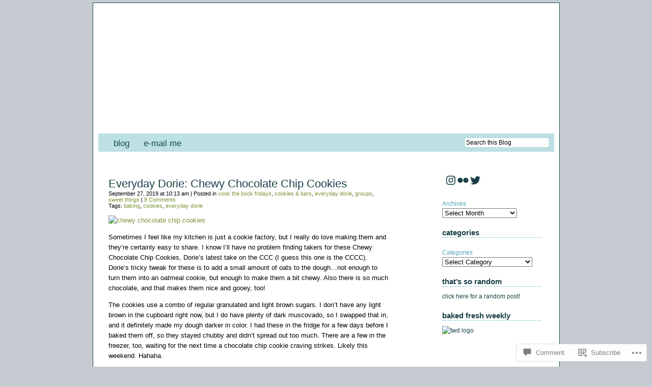

--- FILE ---
content_type: text/html; charset=UTF-8
request_url: https://awhiskandaspoon.com/2019/09/27/ed-chewy-chocolate-chip-cookies/?replytocom=74114
body_size: 28503
content:
<!DOCTYPE html PUBLIC "-//W3C//DTD XHTML 1.0 Transitional//EN" "http://www.w3.org/TR/xhtml1/DTD/xhtml1-transitional.dtd">
<html xmlns="http://www.w3.org/1999/xhtml" lang="en">

<head profile="http://gmpg.org/xfn/11">
<meta http-equiv="Content-Type" content="text/html; charset=UTF-8" />
<title>Everyday Dorie: Chewy Chocolate Chip Cookies | a whisk and a spoon</title>
<link rel="pingback" href="https://awhiskandaspoon.com/xmlrpc.php" />
<meta name='robots' content='max-image-preview:large, noindex, follow' />

<!-- Async WordPress.com Remote Login -->
<script id="wpcom_remote_login_js">
var wpcom_remote_login_extra_auth = '';
function wpcom_remote_login_remove_dom_node_id( element_id ) {
	var dom_node = document.getElementById( element_id );
	if ( dom_node ) { dom_node.parentNode.removeChild( dom_node ); }
}
function wpcom_remote_login_remove_dom_node_classes( class_name ) {
	var dom_nodes = document.querySelectorAll( '.' + class_name );
	for ( var i = 0; i < dom_nodes.length; i++ ) {
		dom_nodes[ i ].parentNode.removeChild( dom_nodes[ i ] );
	}
}
function wpcom_remote_login_final_cleanup() {
	wpcom_remote_login_remove_dom_node_classes( "wpcom_remote_login_msg" );
	wpcom_remote_login_remove_dom_node_id( "wpcom_remote_login_key" );
	wpcom_remote_login_remove_dom_node_id( "wpcom_remote_login_validate" );
	wpcom_remote_login_remove_dom_node_id( "wpcom_remote_login_js" );
	wpcom_remote_login_remove_dom_node_id( "wpcom_request_access_iframe" );
	wpcom_remote_login_remove_dom_node_id( "wpcom_request_access_styles" );
}

// Watch for messages back from the remote login
window.addEventListener( "message", function( e ) {
	if ( e.origin === "https://r-login.wordpress.com" ) {
		var data = {};
		try {
			data = JSON.parse( e.data );
		} catch( e ) {
			wpcom_remote_login_final_cleanup();
			return;
		}

		if ( data.msg === 'LOGIN' ) {
			// Clean up the login check iframe
			wpcom_remote_login_remove_dom_node_id( "wpcom_remote_login_key" );

			var id_regex = new RegExp( /^[0-9]+$/ );
			var token_regex = new RegExp( /^.*|.*|.*$/ );
			if (
				token_regex.test( data.token )
				&& id_regex.test( data.wpcomid )
			) {
				// We have everything we need to ask for a login
				var script = document.createElement( "script" );
				script.setAttribute( "id", "wpcom_remote_login_validate" );
				script.src = '/remote-login.php?wpcom_remote_login=validate'
					+ '&wpcomid=' + data.wpcomid
					+ '&token=' + encodeURIComponent( data.token )
					+ '&host=' + window.location.protocol
					+ '//' + window.location.hostname
					+ '&postid=7327'
					+ '&is_singular=1';
				document.body.appendChild( script );
			}

			return;
		}

		// Safari ITP, not logged in, so redirect
		if ( data.msg === 'LOGIN-REDIRECT' ) {
			window.location = 'https://wordpress.com/log-in?redirect_to=' + window.location.href;
			return;
		}

		// Safari ITP, storage access failed, remove the request
		if ( data.msg === 'LOGIN-REMOVE' ) {
			var css_zap = 'html { -webkit-transition: margin-top 1s; transition: margin-top 1s; } /* 9001 */ html { margin-top: 0 !important; } * html body { margin-top: 0 !important; } @media screen and ( max-width: 782px ) { html { margin-top: 0 !important; } * html body { margin-top: 0 !important; } }';
			var style_zap = document.createElement( 'style' );
			style_zap.type = 'text/css';
			style_zap.appendChild( document.createTextNode( css_zap ) );
			document.body.appendChild( style_zap );

			var e = document.getElementById( 'wpcom_request_access_iframe' );
			e.parentNode.removeChild( e );

			document.cookie = 'wordpress_com_login_access=denied; path=/; max-age=31536000';

			return;
		}

		// Safari ITP
		if ( data.msg === 'REQUEST_ACCESS' ) {
			console.log( 'request access: safari' );

			// Check ITP iframe enable/disable knob
			if ( wpcom_remote_login_extra_auth !== 'safari_itp_iframe' ) {
				return;
			}

			// If we are in a "private window" there is no ITP.
			var private_window = false;
			try {
				var opendb = window.openDatabase( null, null, null, null );
			} catch( e ) {
				private_window = true;
			}

			if ( private_window ) {
				console.log( 'private window' );
				return;
			}

			var iframe = document.createElement( 'iframe' );
			iframe.id = 'wpcom_request_access_iframe';
			iframe.setAttribute( 'scrolling', 'no' );
			iframe.setAttribute( 'sandbox', 'allow-storage-access-by-user-activation allow-scripts allow-same-origin allow-top-navigation-by-user-activation' );
			iframe.src = 'https://r-login.wordpress.com/remote-login.php?wpcom_remote_login=request_access&origin=' + encodeURIComponent( data.origin ) + '&wpcomid=' + encodeURIComponent( data.wpcomid );

			var css = 'html { -webkit-transition: margin-top 1s; transition: margin-top 1s; } /* 9001 */ html { margin-top: 46px !important; } * html body { margin-top: 46px !important; } @media screen and ( max-width: 660px ) { html { margin-top: 71px !important; } * html body { margin-top: 71px !important; } #wpcom_request_access_iframe { display: block; height: 71px !important; } } #wpcom_request_access_iframe { border: 0px; height: 46px; position: fixed; top: 0; left: 0; width: 100%; min-width: 100%; z-index: 99999; background: #23282d; } ';

			var style = document.createElement( 'style' );
			style.type = 'text/css';
			style.id = 'wpcom_request_access_styles';
			style.appendChild( document.createTextNode( css ) );
			document.body.appendChild( style );

			document.body.appendChild( iframe );
		}

		if ( data.msg === 'DONE' ) {
			wpcom_remote_login_final_cleanup();
		}
	}
}, false );

// Inject the remote login iframe after the page has had a chance to load
// more critical resources
window.addEventListener( "DOMContentLoaded", function( e ) {
	var iframe = document.createElement( "iframe" );
	iframe.style.display = "none";
	iframe.setAttribute( "scrolling", "no" );
	iframe.setAttribute( "id", "wpcom_remote_login_key" );
	iframe.src = "https://r-login.wordpress.com/remote-login.php"
		+ "?wpcom_remote_login=key"
		+ "&origin=aHR0cHM6Ly9hd2hpc2thbmRhc3Bvb24uY29t"
		+ "&wpcomid=772631"
		+ "&time=" + Math.floor( Date.now() / 1000 );
	document.body.appendChild( iframe );
}, false );
</script>
<link rel='dns-prefetch' href='//widgets.wp.com' />
<link rel='dns-prefetch' href='//s0.wp.com' />
<link rel="alternate" type="application/rss+xml" title="a whisk and a spoon &raquo; Feed" href="https://awhiskandaspoon.com/feed/" />
<link rel="alternate" type="application/rss+xml" title="a whisk and a spoon &raquo; Comments Feed" href="https://awhiskandaspoon.com/comments/feed/" />
<link rel="alternate" type="application/rss+xml" title="a whisk and a spoon &raquo; Everyday Dorie: Chewy Chocolate Chip&nbsp;Cookies Comments Feed" href="https://awhiskandaspoon.com/2019/09/27/ed-chewy-chocolate-chip-cookies/feed/" />
	<script type="text/javascript">
		/* <![CDATA[ */
		function addLoadEvent(func) {
			var oldonload = window.onload;
			if (typeof window.onload != 'function') {
				window.onload = func;
			} else {
				window.onload = function () {
					oldonload();
					func();
				}
			}
		}
		/* ]]> */
	</script>
	<link crossorigin='anonymous' rel='stylesheet' id='all-css-0-1' href='/_static/??-eJxtzEkKgDAMQNELWYNjcSGeRdog1Q7BpHh9UQRBXD74fDhImRQFo0DIinxeXGRYUWg222PgHCEkmz0y7OhnQasosXxUGuYC/o/ebfh+b135FMZKd02th77t1hMpiDR+&cssminify=yes' type='text/css' media='all' />
<style id='wp-emoji-styles-inline-css'>

	img.wp-smiley, img.emoji {
		display: inline !important;
		border: none !important;
		box-shadow: none !important;
		height: 1em !important;
		width: 1em !important;
		margin: 0 0.07em !important;
		vertical-align: -0.1em !important;
		background: none !important;
		padding: 0 !important;
	}
/*# sourceURL=wp-emoji-styles-inline-css */
</style>
<link crossorigin='anonymous' rel='stylesheet' id='all-css-2-1' href='/wp-content/plugins/gutenberg-core/v22.2.0/build/styles/block-library/style.css?m=1764855221i&cssminify=yes' type='text/css' media='all' />
<style id='wp-block-library-inline-css'>
.has-text-align-justify {
	text-align:justify;
}
.has-text-align-justify{text-align:justify;}

/*# sourceURL=wp-block-library-inline-css */
</style><style id='wp-block-social-links-inline-css'>
.wp-block-social-links{background:none;box-sizing:border-box;margin-left:0;padding-left:0;padding-right:0;text-indent:0}.wp-block-social-links .wp-social-link a,.wp-block-social-links .wp-social-link a:hover{border-bottom:0;box-shadow:none;text-decoration:none}.wp-block-social-links .wp-social-link svg{height:1em;width:1em}.wp-block-social-links .wp-social-link span:not(.screen-reader-text){font-size:.65em;margin-left:.5em;margin-right:.5em}.wp-block-social-links.has-small-icon-size{font-size:16px}.wp-block-social-links,.wp-block-social-links.has-normal-icon-size{font-size:24px}.wp-block-social-links.has-large-icon-size{font-size:36px}.wp-block-social-links.has-huge-icon-size{font-size:48px}.wp-block-social-links.aligncenter{display:flex;justify-content:center}.wp-block-social-links.alignright{justify-content:flex-end}.wp-block-social-link{border-radius:9999px;display:block}@media not (prefers-reduced-motion){.wp-block-social-link{transition:transform .1s ease}}.wp-block-social-link{height:auto}.wp-block-social-link a{align-items:center;display:flex;line-height:0}.wp-block-social-link:hover{transform:scale(1.1)}.wp-block-social-links .wp-block-social-link.wp-social-link{display:inline-block;margin:0;padding:0}.wp-block-social-links .wp-block-social-link.wp-social-link .wp-block-social-link-anchor,.wp-block-social-links .wp-block-social-link.wp-social-link .wp-block-social-link-anchor svg,.wp-block-social-links .wp-block-social-link.wp-social-link .wp-block-social-link-anchor:active,.wp-block-social-links .wp-block-social-link.wp-social-link .wp-block-social-link-anchor:hover,.wp-block-social-links .wp-block-social-link.wp-social-link .wp-block-social-link-anchor:visited{fill:currentColor;color:currentColor}:where(.wp-block-social-links:not(.is-style-logos-only)) .wp-social-link{background-color:#f0f0f0;color:#444}:where(.wp-block-social-links:not(.is-style-logos-only)) .wp-social-link-amazon{background-color:#f90;color:#fff}:where(.wp-block-social-links:not(.is-style-logos-only)) .wp-social-link-bandcamp{background-color:#1ea0c3;color:#fff}:where(.wp-block-social-links:not(.is-style-logos-only)) .wp-social-link-behance{background-color:#0757fe;color:#fff}:where(.wp-block-social-links:not(.is-style-logos-only)) .wp-social-link-bluesky{background-color:#0a7aff;color:#fff}:where(.wp-block-social-links:not(.is-style-logos-only)) .wp-social-link-codepen{background-color:#1e1f26;color:#fff}:where(.wp-block-social-links:not(.is-style-logos-only)) .wp-social-link-deviantart{background-color:#02e49b;color:#fff}:where(.wp-block-social-links:not(.is-style-logos-only)) .wp-social-link-discord{background-color:#5865f2;color:#fff}:where(.wp-block-social-links:not(.is-style-logos-only)) .wp-social-link-dribbble{background-color:#e94c89;color:#fff}:where(.wp-block-social-links:not(.is-style-logos-only)) .wp-social-link-dropbox{background-color:#4280ff;color:#fff}:where(.wp-block-social-links:not(.is-style-logos-only)) .wp-social-link-etsy{background-color:#f45800;color:#fff}:where(.wp-block-social-links:not(.is-style-logos-only)) .wp-social-link-facebook{background-color:#0866ff;color:#fff}:where(.wp-block-social-links:not(.is-style-logos-only)) .wp-social-link-fivehundredpx{background-color:#000;color:#fff}:where(.wp-block-social-links:not(.is-style-logos-only)) .wp-social-link-flickr{background-color:#0461dd;color:#fff}:where(.wp-block-social-links:not(.is-style-logos-only)) .wp-social-link-foursquare{background-color:#e65678;color:#fff}:where(.wp-block-social-links:not(.is-style-logos-only)) .wp-social-link-github{background-color:#24292d;color:#fff}:where(.wp-block-social-links:not(.is-style-logos-only)) .wp-social-link-goodreads{background-color:#eceadd;color:#382110}:where(.wp-block-social-links:not(.is-style-logos-only)) .wp-social-link-google{background-color:#ea4434;color:#fff}:where(.wp-block-social-links:not(.is-style-logos-only)) .wp-social-link-gravatar{background-color:#1d4fc4;color:#fff}:where(.wp-block-social-links:not(.is-style-logos-only)) .wp-social-link-instagram{background-color:#f00075;color:#fff}:where(.wp-block-social-links:not(.is-style-logos-only)) .wp-social-link-lastfm{background-color:#e21b24;color:#fff}:where(.wp-block-social-links:not(.is-style-logos-only)) .wp-social-link-linkedin{background-color:#0d66c2;color:#fff}:where(.wp-block-social-links:not(.is-style-logos-only)) .wp-social-link-mastodon{background-color:#3288d4;color:#fff}:where(.wp-block-social-links:not(.is-style-logos-only)) .wp-social-link-medium{background-color:#000;color:#fff}:where(.wp-block-social-links:not(.is-style-logos-only)) .wp-social-link-meetup{background-color:#f6405f;color:#fff}:where(.wp-block-social-links:not(.is-style-logos-only)) .wp-social-link-patreon{background-color:#000;color:#fff}:where(.wp-block-social-links:not(.is-style-logos-only)) .wp-social-link-pinterest{background-color:#e60122;color:#fff}:where(.wp-block-social-links:not(.is-style-logos-only)) .wp-social-link-pocket{background-color:#ef4155;color:#fff}:where(.wp-block-social-links:not(.is-style-logos-only)) .wp-social-link-reddit{background-color:#ff4500;color:#fff}:where(.wp-block-social-links:not(.is-style-logos-only)) .wp-social-link-skype{background-color:#0478d7;color:#fff}:where(.wp-block-social-links:not(.is-style-logos-only)) .wp-social-link-snapchat{stroke:#000;background-color:#fefc00;color:#fff}:where(.wp-block-social-links:not(.is-style-logos-only)) .wp-social-link-soundcloud{background-color:#ff5600;color:#fff}:where(.wp-block-social-links:not(.is-style-logos-only)) .wp-social-link-spotify{background-color:#1bd760;color:#fff}:where(.wp-block-social-links:not(.is-style-logos-only)) .wp-social-link-telegram{background-color:#2aabee;color:#fff}:where(.wp-block-social-links:not(.is-style-logos-only)) .wp-social-link-threads{background-color:#000;color:#fff}:where(.wp-block-social-links:not(.is-style-logos-only)) .wp-social-link-tiktok{background-color:#000;color:#fff}:where(.wp-block-social-links:not(.is-style-logos-only)) .wp-social-link-tumblr{background-color:#011835;color:#fff}:where(.wp-block-social-links:not(.is-style-logos-only)) .wp-social-link-twitch{background-color:#6440a4;color:#fff}:where(.wp-block-social-links:not(.is-style-logos-only)) .wp-social-link-twitter{background-color:#1da1f2;color:#fff}:where(.wp-block-social-links:not(.is-style-logos-only)) .wp-social-link-vimeo{background-color:#1eb7ea;color:#fff}:where(.wp-block-social-links:not(.is-style-logos-only)) .wp-social-link-vk{background-color:#4680c2;color:#fff}:where(.wp-block-social-links:not(.is-style-logos-only)) .wp-social-link-wordpress{background-color:#3499cd;color:#fff}:where(.wp-block-social-links:not(.is-style-logos-only)) .wp-social-link-whatsapp{background-color:#25d366;color:#fff}:where(.wp-block-social-links:not(.is-style-logos-only)) .wp-social-link-x{background-color:#000;color:#fff}:where(.wp-block-social-links:not(.is-style-logos-only)) .wp-social-link-yelp{background-color:#d32422;color:#fff}:where(.wp-block-social-links:not(.is-style-logos-only)) .wp-social-link-youtube{background-color:red;color:#fff}:where(.wp-block-social-links.is-style-logos-only) .wp-social-link{background:none}:where(.wp-block-social-links.is-style-logos-only) .wp-social-link svg{height:1.25em;width:1.25em}:where(.wp-block-social-links.is-style-logos-only) .wp-social-link-amazon{color:#f90}:where(.wp-block-social-links.is-style-logos-only) .wp-social-link-bandcamp{color:#1ea0c3}:where(.wp-block-social-links.is-style-logos-only) .wp-social-link-behance{color:#0757fe}:where(.wp-block-social-links.is-style-logos-only) .wp-social-link-bluesky{color:#0a7aff}:where(.wp-block-social-links.is-style-logos-only) .wp-social-link-codepen{color:#1e1f26}:where(.wp-block-social-links.is-style-logos-only) .wp-social-link-deviantart{color:#02e49b}:where(.wp-block-social-links.is-style-logos-only) .wp-social-link-discord{color:#5865f2}:where(.wp-block-social-links.is-style-logos-only) .wp-social-link-dribbble{color:#e94c89}:where(.wp-block-social-links.is-style-logos-only) .wp-social-link-dropbox{color:#4280ff}:where(.wp-block-social-links.is-style-logos-only) .wp-social-link-etsy{color:#f45800}:where(.wp-block-social-links.is-style-logos-only) .wp-social-link-facebook{color:#0866ff}:where(.wp-block-social-links.is-style-logos-only) .wp-social-link-fivehundredpx{color:#000}:where(.wp-block-social-links.is-style-logos-only) .wp-social-link-flickr{color:#0461dd}:where(.wp-block-social-links.is-style-logos-only) .wp-social-link-foursquare{color:#e65678}:where(.wp-block-social-links.is-style-logos-only) .wp-social-link-github{color:#24292d}:where(.wp-block-social-links.is-style-logos-only) .wp-social-link-goodreads{color:#382110}:where(.wp-block-social-links.is-style-logos-only) .wp-social-link-google{color:#ea4434}:where(.wp-block-social-links.is-style-logos-only) .wp-social-link-gravatar{color:#1d4fc4}:where(.wp-block-social-links.is-style-logos-only) .wp-social-link-instagram{color:#f00075}:where(.wp-block-social-links.is-style-logos-only) .wp-social-link-lastfm{color:#e21b24}:where(.wp-block-social-links.is-style-logos-only) .wp-social-link-linkedin{color:#0d66c2}:where(.wp-block-social-links.is-style-logos-only) .wp-social-link-mastodon{color:#3288d4}:where(.wp-block-social-links.is-style-logos-only) .wp-social-link-medium{color:#000}:where(.wp-block-social-links.is-style-logos-only) .wp-social-link-meetup{color:#f6405f}:where(.wp-block-social-links.is-style-logos-only) .wp-social-link-patreon{color:#000}:where(.wp-block-social-links.is-style-logos-only) .wp-social-link-pinterest{color:#e60122}:where(.wp-block-social-links.is-style-logos-only) .wp-social-link-pocket{color:#ef4155}:where(.wp-block-social-links.is-style-logos-only) .wp-social-link-reddit{color:#ff4500}:where(.wp-block-social-links.is-style-logos-only) .wp-social-link-skype{color:#0478d7}:where(.wp-block-social-links.is-style-logos-only) .wp-social-link-snapchat{stroke:#000;color:#fff}:where(.wp-block-social-links.is-style-logos-only) .wp-social-link-soundcloud{color:#ff5600}:where(.wp-block-social-links.is-style-logos-only) .wp-social-link-spotify{color:#1bd760}:where(.wp-block-social-links.is-style-logos-only) .wp-social-link-telegram{color:#2aabee}:where(.wp-block-social-links.is-style-logos-only) .wp-social-link-threads{color:#000}:where(.wp-block-social-links.is-style-logos-only) .wp-social-link-tiktok{color:#000}:where(.wp-block-social-links.is-style-logos-only) .wp-social-link-tumblr{color:#011835}:where(.wp-block-social-links.is-style-logos-only) .wp-social-link-twitch{color:#6440a4}:where(.wp-block-social-links.is-style-logos-only) .wp-social-link-twitter{color:#1da1f2}:where(.wp-block-social-links.is-style-logos-only) .wp-social-link-vimeo{color:#1eb7ea}:where(.wp-block-social-links.is-style-logos-only) .wp-social-link-vk{color:#4680c2}:where(.wp-block-social-links.is-style-logos-only) .wp-social-link-whatsapp{color:#25d366}:where(.wp-block-social-links.is-style-logos-only) .wp-social-link-wordpress{color:#3499cd}:where(.wp-block-social-links.is-style-logos-only) .wp-social-link-x{color:#000}:where(.wp-block-social-links.is-style-logos-only) .wp-social-link-yelp{color:#d32422}:where(.wp-block-social-links.is-style-logos-only) .wp-social-link-youtube{color:red}.wp-block-social-links.is-style-pill-shape .wp-social-link{width:auto}:root :where(.wp-block-social-links .wp-social-link a){padding:.25em}:root :where(.wp-block-social-links.is-style-logos-only .wp-social-link a){padding:0}:root :where(.wp-block-social-links.is-style-pill-shape .wp-social-link a){padding-left:.6666666667em;padding-right:.6666666667em}.wp-block-social-links:not(.has-icon-color):not(.has-icon-background-color) .wp-social-link-snapchat .wp-block-social-link-label{color:#000}
/*# sourceURL=/wp-content/plugins/gutenberg-core/v22.2.0/build/styles/block-library/social-links/style.css */
</style>
<style id='wp-block-archives-inline-css'>
.wp-block-archives{box-sizing:border-box}.wp-block-archives-dropdown label{display:block}
/*# sourceURL=/wp-content/plugins/gutenberg-core/v22.2.0/build/styles/block-library/archives/style.css */
</style>
<style id='wp-block-categories-inline-css'>
.wp-block-categories{box-sizing:border-box}.wp-block-categories.alignleft{margin-right:2em}.wp-block-categories.alignright{margin-left:2em}.wp-block-categories.wp-block-categories-dropdown.aligncenter{text-align:center}.wp-block-categories .wp-block-categories__label{display:block;width:100%}
/*# sourceURL=/wp-content/plugins/gutenberg-core/v22.2.0/build/styles/block-library/categories/style.css */
</style>
<style id='wp-block-heading-inline-css'>
h1:where(.wp-block-heading).has-background,h2:where(.wp-block-heading).has-background,h3:where(.wp-block-heading).has-background,h4:where(.wp-block-heading).has-background,h5:where(.wp-block-heading).has-background,h6:where(.wp-block-heading).has-background{padding:1.25em 2.375em}h1.has-text-align-left[style*=writing-mode]:where([style*=vertical-lr]),h1.has-text-align-right[style*=writing-mode]:where([style*=vertical-rl]),h2.has-text-align-left[style*=writing-mode]:where([style*=vertical-lr]),h2.has-text-align-right[style*=writing-mode]:where([style*=vertical-rl]),h3.has-text-align-left[style*=writing-mode]:where([style*=vertical-lr]),h3.has-text-align-right[style*=writing-mode]:where([style*=vertical-rl]),h4.has-text-align-left[style*=writing-mode]:where([style*=vertical-lr]),h4.has-text-align-right[style*=writing-mode]:where([style*=vertical-rl]),h5.has-text-align-left[style*=writing-mode]:where([style*=vertical-lr]),h5.has-text-align-right[style*=writing-mode]:where([style*=vertical-rl]),h6.has-text-align-left[style*=writing-mode]:where([style*=vertical-lr]),h6.has-text-align-right[style*=writing-mode]:where([style*=vertical-rl]){rotate:180deg}
/*# sourceURL=/wp-content/plugins/gutenberg-core/v22.2.0/build/styles/block-library/heading/style.css */
</style>
<style id='global-styles-inline-css'>
:root{--wp--preset--aspect-ratio--square: 1;--wp--preset--aspect-ratio--4-3: 4/3;--wp--preset--aspect-ratio--3-4: 3/4;--wp--preset--aspect-ratio--3-2: 3/2;--wp--preset--aspect-ratio--2-3: 2/3;--wp--preset--aspect-ratio--16-9: 16/9;--wp--preset--aspect-ratio--9-16: 9/16;--wp--preset--color--black: #000000;--wp--preset--color--cyan-bluish-gray: #abb8c3;--wp--preset--color--white: #ffffff;--wp--preset--color--pale-pink: #f78da7;--wp--preset--color--vivid-red: #cf2e2e;--wp--preset--color--luminous-vivid-orange: #ff6900;--wp--preset--color--luminous-vivid-amber: #fcb900;--wp--preset--color--light-green-cyan: #7bdcb5;--wp--preset--color--vivid-green-cyan: #00d084;--wp--preset--color--pale-cyan-blue: #8ed1fc;--wp--preset--color--vivid-cyan-blue: #0693e3;--wp--preset--color--vivid-purple: #9b51e0;--wp--preset--gradient--vivid-cyan-blue-to-vivid-purple: linear-gradient(135deg,rgb(6,147,227) 0%,rgb(155,81,224) 100%);--wp--preset--gradient--light-green-cyan-to-vivid-green-cyan: linear-gradient(135deg,rgb(122,220,180) 0%,rgb(0,208,130) 100%);--wp--preset--gradient--luminous-vivid-amber-to-luminous-vivid-orange: linear-gradient(135deg,rgb(252,185,0) 0%,rgb(255,105,0) 100%);--wp--preset--gradient--luminous-vivid-orange-to-vivid-red: linear-gradient(135deg,rgb(255,105,0) 0%,rgb(207,46,46) 100%);--wp--preset--gradient--very-light-gray-to-cyan-bluish-gray: linear-gradient(135deg,rgb(238,238,238) 0%,rgb(169,184,195) 100%);--wp--preset--gradient--cool-to-warm-spectrum: linear-gradient(135deg,rgb(74,234,220) 0%,rgb(151,120,209) 20%,rgb(207,42,186) 40%,rgb(238,44,130) 60%,rgb(251,105,98) 80%,rgb(254,248,76) 100%);--wp--preset--gradient--blush-light-purple: linear-gradient(135deg,rgb(255,206,236) 0%,rgb(152,150,240) 100%);--wp--preset--gradient--blush-bordeaux: linear-gradient(135deg,rgb(254,205,165) 0%,rgb(254,45,45) 50%,rgb(107,0,62) 100%);--wp--preset--gradient--luminous-dusk: linear-gradient(135deg,rgb(255,203,112) 0%,rgb(199,81,192) 50%,rgb(65,88,208) 100%);--wp--preset--gradient--pale-ocean: linear-gradient(135deg,rgb(255,245,203) 0%,rgb(182,227,212) 50%,rgb(51,167,181) 100%);--wp--preset--gradient--electric-grass: linear-gradient(135deg,rgb(202,248,128) 0%,rgb(113,206,126) 100%);--wp--preset--gradient--midnight: linear-gradient(135deg,rgb(2,3,129) 0%,rgb(40,116,252) 100%);--wp--preset--font-size--small: 13px;--wp--preset--font-size--medium: 20px;--wp--preset--font-size--large: 36px;--wp--preset--font-size--x-large: 42px;--wp--preset--font-family--albert-sans: 'Albert Sans', sans-serif;--wp--preset--font-family--alegreya: Alegreya, serif;--wp--preset--font-family--arvo: Arvo, serif;--wp--preset--font-family--bodoni-moda: 'Bodoni Moda', serif;--wp--preset--font-family--bricolage-grotesque: 'Bricolage Grotesque', sans-serif;--wp--preset--font-family--cabin: Cabin, sans-serif;--wp--preset--font-family--chivo: Chivo, sans-serif;--wp--preset--font-family--commissioner: Commissioner, sans-serif;--wp--preset--font-family--cormorant: Cormorant, serif;--wp--preset--font-family--courier-prime: 'Courier Prime', monospace;--wp--preset--font-family--crimson-pro: 'Crimson Pro', serif;--wp--preset--font-family--dm-mono: 'DM Mono', monospace;--wp--preset--font-family--dm-sans: 'DM Sans', sans-serif;--wp--preset--font-family--dm-serif-display: 'DM Serif Display', serif;--wp--preset--font-family--domine: Domine, serif;--wp--preset--font-family--eb-garamond: 'EB Garamond', serif;--wp--preset--font-family--epilogue: Epilogue, sans-serif;--wp--preset--font-family--fahkwang: Fahkwang, sans-serif;--wp--preset--font-family--figtree: Figtree, sans-serif;--wp--preset--font-family--fira-sans: 'Fira Sans', sans-serif;--wp--preset--font-family--fjalla-one: 'Fjalla One', sans-serif;--wp--preset--font-family--fraunces: Fraunces, serif;--wp--preset--font-family--gabarito: Gabarito, system-ui;--wp--preset--font-family--ibm-plex-mono: 'IBM Plex Mono', monospace;--wp--preset--font-family--ibm-plex-sans: 'IBM Plex Sans', sans-serif;--wp--preset--font-family--ibarra-real-nova: 'Ibarra Real Nova', serif;--wp--preset--font-family--instrument-serif: 'Instrument Serif', serif;--wp--preset--font-family--inter: Inter, sans-serif;--wp--preset--font-family--josefin-sans: 'Josefin Sans', sans-serif;--wp--preset--font-family--jost: Jost, sans-serif;--wp--preset--font-family--libre-baskerville: 'Libre Baskerville', serif;--wp--preset--font-family--libre-franklin: 'Libre Franklin', sans-serif;--wp--preset--font-family--literata: Literata, serif;--wp--preset--font-family--lora: Lora, serif;--wp--preset--font-family--merriweather: Merriweather, serif;--wp--preset--font-family--montserrat: Montserrat, sans-serif;--wp--preset--font-family--newsreader: Newsreader, serif;--wp--preset--font-family--noto-sans-mono: 'Noto Sans Mono', sans-serif;--wp--preset--font-family--nunito: Nunito, sans-serif;--wp--preset--font-family--open-sans: 'Open Sans', sans-serif;--wp--preset--font-family--overpass: Overpass, sans-serif;--wp--preset--font-family--pt-serif: 'PT Serif', serif;--wp--preset--font-family--petrona: Petrona, serif;--wp--preset--font-family--piazzolla: Piazzolla, serif;--wp--preset--font-family--playfair-display: 'Playfair Display', serif;--wp--preset--font-family--plus-jakarta-sans: 'Plus Jakarta Sans', sans-serif;--wp--preset--font-family--poppins: Poppins, sans-serif;--wp--preset--font-family--raleway: Raleway, sans-serif;--wp--preset--font-family--roboto: Roboto, sans-serif;--wp--preset--font-family--roboto-slab: 'Roboto Slab', serif;--wp--preset--font-family--rubik: Rubik, sans-serif;--wp--preset--font-family--rufina: Rufina, serif;--wp--preset--font-family--sora: Sora, sans-serif;--wp--preset--font-family--source-sans-3: 'Source Sans 3', sans-serif;--wp--preset--font-family--source-serif-4: 'Source Serif 4', serif;--wp--preset--font-family--space-mono: 'Space Mono', monospace;--wp--preset--font-family--syne: Syne, sans-serif;--wp--preset--font-family--texturina: Texturina, serif;--wp--preset--font-family--urbanist: Urbanist, sans-serif;--wp--preset--font-family--work-sans: 'Work Sans', sans-serif;--wp--preset--spacing--20: 0.44rem;--wp--preset--spacing--30: 0.67rem;--wp--preset--spacing--40: 1rem;--wp--preset--spacing--50: 1.5rem;--wp--preset--spacing--60: 2.25rem;--wp--preset--spacing--70: 3.38rem;--wp--preset--spacing--80: 5.06rem;--wp--preset--shadow--natural: 6px 6px 9px rgba(0, 0, 0, 0.2);--wp--preset--shadow--deep: 12px 12px 50px rgba(0, 0, 0, 0.4);--wp--preset--shadow--sharp: 6px 6px 0px rgba(0, 0, 0, 0.2);--wp--preset--shadow--outlined: 6px 6px 0px -3px rgb(255, 255, 255), 6px 6px rgb(0, 0, 0);--wp--preset--shadow--crisp: 6px 6px 0px rgb(0, 0, 0);}:where(.is-layout-flex){gap: 0.5em;}:where(.is-layout-grid){gap: 0.5em;}body .is-layout-flex{display: flex;}.is-layout-flex{flex-wrap: wrap;align-items: center;}.is-layout-flex > :is(*, div){margin: 0;}body .is-layout-grid{display: grid;}.is-layout-grid > :is(*, div){margin: 0;}:where(.wp-block-columns.is-layout-flex){gap: 2em;}:where(.wp-block-columns.is-layout-grid){gap: 2em;}:where(.wp-block-post-template.is-layout-flex){gap: 1.25em;}:where(.wp-block-post-template.is-layout-grid){gap: 1.25em;}.has-black-color{color: var(--wp--preset--color--black) !important;}.has-cyan-bluish-gray-color{color: var(--wp--preset--color--cyan-bluish-gray) !important;}.has-white-color{color: var(--wp--preset--color--white) !important;}.has-pale-pink-color{color: var(--wp--preset--color--pale-pink) !important;}.has-vivid-red-color{color: var(--wp--preset--color--vivid-red) !important;}.has-luminous-vivid-orange-color{color: var(--wp--preset--color--luminous-vivid-orange) !important;}.has-luminous-vivid-amber-color{color: var(--wp--preset--color--luminous-vivid-amber) !important;}.has-light-green-cyan-color{color: var(--wp--preset--color--light-green-cyan) !important;}.has-vivid-green-cyan-color{color: var(--wp--preset--color--vivid-green-cyan) !important;}.has-pale-cyan-blue-color{color: var(--wp--preset--color--pale-cyan-blue) !important;}.has-vivid-cyan-blue-color{color: var(--wp--preset--color--vivid-cyan-blue) !important;}.has-vivid-purple-color{color: var(--wp--preset--color--vivid-purple) !important;}.has-black-background-color{background-color: var(--wp--preset--color--black) !important;}.has-cyan-bluish-gray-background-color{background-color: var(--wp--preset--color--cyan-bluish-gray) !important;}.has-white-background-color{background-color: var(--wp--preset--color--white) !important;}.has-pale-pink-background-color{background-color: var(--wp--preset--color--pale-pink) !important;}.has-vivid-red-background-color{background-color: var(--wp--preset--color--vivid-red) !important;}.has-luminous-vivid-orange-background-color{background-color: var(--wp--preset--color--luminous-vivid-orange) !important;}.has-luminous-vivid-amber-background-color{background-color: var(--wp--preset--color--luminous-vivid-amber) !important;}.has-light-green-cyan-background-color{background-color: var(--wp--preset--color--light-green-cyan) !important;}.has-vivid-green-cyan-background-color{background-color: var(--wp--preset--color--vivid-green-cyan) !important;}.has-pale-cyan-blue-background-color{background-color: var(--wp--preset--color--pale-cyan-blue) !important;}.has-vivid-cyan-blue-background-color{background-color: var(--wp--preset--color--vivid-cyan-blue) !important;}.has-vivid-purple-background-color{background-color: var(--wp--preset--color--vivid-purple) !important;}.has-black-border-color{border-color: var(--wp--preset--color--black) !important;}.has-cyan-bluish-gray-border-color{border-color: var(--wp--preset--color--cyan-bluish-gray) !important;}.has-white-border-color{border-color: var(--wp--preset--color--white) !important;}.has-pale-pink-border-color{border-color: var(--wp--preset--color--pale-pink) !important;}.has-vivid-red-border-color{border-color: var(--wp--preset--color--vivid-red) !important;}.has-luminous-vivid-orange-border-color{border-color: var(--wp--preset--color--luminous-vivid-orange) !important;}.has-luminous-vivid-amber-border-color{border-color: var(--wp--preset--color--luminous-vivid-amber) !important;}.has-light-green-cyan-border-color{border-color: var(--wp--preset--color--light-green-cyan) !important;}.has-vivid-green-cyan-border-color{border-color: var(--wp--preset--color--vivid-green-cyan) !important;}.has-pale-cyan-blue-border-color{border-color: var(--wp--preset--color--pale-cyan-blue) !important;}.has-vivid-cyan-blue-border-color{border-color: var(--wp--preset--color--vivid-cyan-blue) !important;}.has-vivid-purple-border-color{border-color: var(--wp--preset--color--vivid-purple) !important;}.has-vivid-cyan-blue-to-vivid-purple-gradient-background{background: var(--wp--preset--gradient--vivid-cyan-blue-to-vivid-purple) !important;}.has-light-green-cyan-to-vivid-green-cyan-gradient-background{background: var(--wp--preset--gradient--light-green-cyan-to-vivid-green-cyan) !important;}.has-luminous-vivid-amber-to-luminous-vivid-orange-gradient-background{background: var(--wp--preset--gradient--luminous-vivid-amber-to-luminous-vivid-orange) !important;}.has-luminous-vivid-orange-to-vivid-red-gradient-background{background: var(--wp--preset--gradient--luminous-vivid-orange-to-vivid-red) !important;}.has-very-light-gray-to-cyan-bluish-gray-gradient-background{background: var(--wp--preset--gradient--very-light-gray-to-cyan-bluish-gray) !important;}.has-cool-to-warm-spectrum-gradient-background{background: var(--wp--preset--gradient--cool-to-warm-spectrum) !important;}.has-blush-light-purple-gradient-background{background: var(--wp--preset--gradient--blush-light-purple) !important;}.has-blush-bordeaux-gradient-background{background: var(--wp--preset--gradient--blush-bordeaux) !important;}.has-luminous-dusk-gradient-background{background: var(--wp--preset--gradient--luminous-dusk) !important;}.has-pale-ocean-gradient-background{background: var(--wp--preset--gradient--pale-ocean) !important;}.has-electric-grass-gradient-background{background: var(--wp--preset--gradient--electric-grass) !important;}.has-midnight-gradient-background{background: var(--wp--preset--gradient--midnight) !important;}.has-small-font-size{font-size: var(--wp--preset--font-size--small) !important;}.has-medium-font-size{font-size: var(--wp--preset--font-size--medium) !important;}.has-large-font-size{font-size: var(--wp--preset--font-size--large) !important;}.has-x-large-font-size{font-size: var(--wp--preset--font-size--x-large) !important;}.has-albert-sans-font-family{font-family: var(--wp--preset--font-family--albert-sans) !important;}.has-alegreya-font-family{font-family: var(--wp--preset--font-family--alegreya) !important;}.has-arvo-font-family{font-family: var(--wp--preset--font-family--arvo) !important;}.has-bodoni-moda-font-family{font-family: var(--wp--preset--font-family--bodoni-moda) !important;}.has-bricolage-grotesque-font-family{font-family: var(--wp--preset--font-family--bricolage-grotesque) !important;}.has-cabin-font-family{font-family: var(--wp--preset--font-family--cabin) !important;}.has-chivo-font-family{font-family: var(--wp--preset--font-family--chivo) !important;}.has-commissioner-font-family{font-family: var(--wp--preset--font-family--commissioner) !important;}.has-cormorant-font-family{font-family: var(--wp--preset--font-family--cormorant) !important;}.has-courier-prime-font-family{font-family: var(--wp--preset--font-family--courier-prime) !important;}.has-crimson-pro-font-family{font-family: var(--wp--preset--font-family--crimson-pro) !important;}.has-dm-mono-font-family{font-family: var(--wp--preset--font-family--dm-mono) !important;}.has-dm-sans-font-family{font-family: var(--wp--preset--font-family--dm-sans) !important;}.has-dm-serif-display-font-family{font-family: var(--wp--preset--font-family--dm-serif-display) !important;}.has-domine-font-family{font-family: var(--wp--preset--font-family--domine) !important;}.has-eb-garamond-font-family{font-family: var(--wp--preset--font-family--eb-garamond) !important;}.has-epilogue-font-family{font-family: var(--wp--preset--font-family--epilogue) !important;}.has-fahkwang-font-family{font-family: var(--wp--preset--font-family--fahkwang) !important;}.has-figtree-font-family{font-family: var(--wp--preset--font-family--figtree) !important;}.has-fira-sans-font-family{font-family: var(--wp--preset--font-family--fira-sans) !important;}.has-fjalla-one-font-family{font-family: var(--wp--preset--font-family--fjalla-one) !important;}.has-fraunces-font-family{font-family: var(--wp--preset--font-family--fraunces) !important;}.has-gabarito-font-family{font-family: var(--wp--preset--font-family--gabarito) !important;}.has-ibm-plex-mono-font-family{font-family: var(--wp--preset--font-family--ibm-plex-mono) !important;}.has-ibm-plex-sans-font-family{font-family: var(--wp--preset--font-family--ibm-plex-sans) !important;}.has-ibarra-real-nova-font-family{font-family: var(--wp--preset--font-family--ibarra-real-nova) !important;}.has-instrument-serif-font-family{font-family: var(--wp--preset--font-family--instrument-serif) !important;}.has-inter-font-family{font-family: var(--wp--preset--font-family--inter) !important;}.has-josefin-sans-font-family{font-family: var(--wp--preset--font-family--josefin-sans) !important;}.has-jost-font-family{font-family: var(--wp--preset--font-family--jost) !important;}.has-libre-baskerville-font-family{font-family: var(--wp--preset--font-family--libre-baskerville) !important;}.has-libre-franklin-font-family{font-family: var(--wp--preset--font-family--libre-franklin) !important;}.has-literata-font-family{font-family: var(--wp--preset--font-family--literata) !important;}.has-lora-font-family{font-family: var(--wp--preset--font-family--lora) !important;}.has-merriweather-font-family{font-family: var(--wp--preset--font-family--merriweather) !important;}.has-montserrat-font-family{font-family: var(--wp--preset--font-family--montserrat) !important;}.has-newsreader-font-family{font-family: var(--wp--preset--font-family--newsreader) !important;}.has-noto-sans-mono-font-family{font-family: var(--wp--preset--font-family--noto-sans-mono) !important;}.has-nunito-font-family{font-family: var(--wp--preset--font-family--nunito) !important;}.has-open-sans-font-family{font-family: var(--wp--preset--font-family--open-sans) !important;}.has-overpass-font-family{font-family: var(--wp--preset--font-family--overpass) !important;}.has-pt-serif-font-family{font-family: var(--wp--preset--font-family--pt-serif) !important;}.has-petrona-font-family{font-family: var(--wp--preset--font-family--petrona) !important;}.has-piazzolla-font-family{font-family: var(--wp--preset--font-family--piazzolla) !important;}.has-playfair-display-font-family{font-family: var(--wp--preset--font-family--playfair-display) !important;}.has-plus-jakarta-sans-font-family{font-family: var(--wp--preset--font-family--plus-jakarta-sans) !important;}.has-poppins-font-family{font-family: var(--wp--preset--font-family--poppins) !important;}.has-raleway-font-family{font-family: var(--wp--preset--font-family--raleway) !important;}.has-roboto-font-family{font-family: var(--wp--preset--font-family--roboto) !important;}.has-roboto-slab-font-family{font-family: var(--wp--preset--font-family--roboto-slab) !important;}.has-rubik-font-family{font-family: var(--wp--preset--font-family--rubik) !important;}.has-rufina-font-family{font-family: var(--wp--preset--font-family--rufina) !important;}.has-sora-font-family{font-family: var(--wp--preset--font-family--sora) !important;}.has-source-sans-3-font-family{font-family: var(--wp--preset--font-family--source-sans-3) !important;}.has-source-serif-4-font-family{font-family: var(--wp--preset--font-family--source-serif-4) !important;}.has-space-mono-font-family{font-family: var(--wp--preset--font-family--space-mono) !important;}.has-syne-font-family{font-family: var(--wp--preset--font-family--syne) !important;}.has-texturina-font-family{font-family: var(--wp--preset--font-family--texturina) !important;}.has-urbanist-font-family{font-family: var(--wp--preset--font-family--urbanist) !important;}.has-work-sans-font-family{font-family: var(--wp--preset--font-family--work-sans) !important;}
/*# sourceURL=global-styles-inline-css */
</style>

<style id='classic-theme-styles-inline-css'>
/*! This file is auto-generated */
.wp-block-button__link{color:#fff;background-color:#32373c;border-radius:9999px;box-shadow:none;text-decoration:none;padding:calc(.667em + 2px) calc(1.333em + 2px);font-size:1.125em}.wp-block-file__button{background:#32373c;color:#fff;text-decoration:none}
/*# sourceURL=/wp-includes/css/classic-themes.min.css */
</style>
<link crossorigin='anonymous' rel='stylesheet' id='all-css-4-1' href='/_static/??-eJx9j8sOwkAIRX/IkTZGGxfGTzHzIHVq55GBaf18aZpu1HRD4MLhAsxZ2RQZI0OoKo+195HApoKih6wZZCKg8xpHDDJ2tEQH+I/N3vXIgtOWK8b3PpLFRhmTCxIpicHXoPgpXrTHDchZ25cSaV2xNoBq3HqPCaNLBXTlFDSztz8UULFgqh8dTFiMOIu4fEnf9XLLPdza7tI07fl66oYPKzZ26Q==&cssminify=yes' type='text/css' media='all' />
<link rel='stylesheet' id='verbum-gutenberg-css-css' href='https://widgets.wp.com/verbum-block-editor/block-editor.css?ver=1738686361' media='all' />
<link crossorigin='anonymous' rel='stylesheet' id='all-css-6-1' href='/_static/??-eJx9i0EKgzAQAD/UdAkRWw/iWzSsacomG7IbxN9rb3rpbQZmYCvGc1bMCvrBhAKlLVCYCUR3wqcXecClSs0UaiFmgYoLcTgxwFld9N8UkA2xnzVyvolZaY71t05ptK/O9oNz7v09AMCrO/0=&cssminify=yes' type='text/css' media='all' />
<link crossorigin='anonymous' rel='stylesheet' id='print-css-7-1' href='/wp-content/mu-plugins/global-print/global-print.css?m=1465851035i&cssminify=yes' type='text/css' media='print' />
<style id='jetpack-global-styles-frontend-style-inline-css'>
:root { --font-headings: unset; --font-base: unset; --font-headings-default: -apple-system,BlinkMacSystemFont,"Segoe UI",Roboto,Oxygen-Sans,Ubuntu,Cantarell,"Helvetica Neue",sans-serif; --font-base-default: -apple-system,BlinkMacSystemFont,"Segoe UI",Roboto,Oxygen-Sans,Ubuntu,Cantarell,"Helvetica Neue",sans-serif;}
/*# sourceURL=jetpack-global-styles-frontend-style-inline-css */
</style>
<link crossorigin='anonymous' rel='stylesheet' id='all-css-10-1' href='/_static/??-eJyNjcsKAjEMRX/IGtQZBxfip0hMS9sxTYppGfx7H7gRN+7ugcs5sFRHKi1Ig9Jd5R6zGMyhVaTrh8G6QFHfORhYwlvw6P39PbPENZmt4G/ROQuBKWVkxxrVvuBH1lIoz2waILJekF+HUzlupnG3nQ77YZwfuRJIaQ==&cssminify=yes' type='text/css' media='all' />
<script type="text/javascript" id="jetpack_related-posts-js-extra">
/* <![CDATA[ */
var related_posts_js_options = {"post_heading":"h4"};
//# sourceURL=jetpack_related-posts-js-extra
/* ]]> */
</script>
<script type="text/javascript" id="wpcom-actionbar-placeholder-js-extra">
/* <![CDATA[ */
var actionbardata = {"siteID":"772631","postID":"7327","siteURL":"https://awhiskandaspoon.com","xhrURL":"https://awhiskandaspoon.com/wp-admin/admin-ajax.php","nonce":"bdae942ed4","isLoggedIn":"","statusMessage":"","subsEmailDefault":"instantly","proxyScriptUrl":"https://s0.wp.com/wp-content/js/wpcom-proxy-request.js?m=1513050504i&amp;ver=20211021","shortlink":"https://wp.me/p3eZN-1Ub","i18n":{"followedText":"New posts from this site will now appear in your \u003Ca href=\"https://wordpress.com/reader\"\u003EReader\u003C/a\u003E","foldBar":"Collapse this bar","unfoldBar":"Expand this bar","shortLinkCopied":"Shortlink copied to clipboard."}};
//# sourceURL=wpcom-actionbar-placeholder-js-extra
/* ]]> */
</script>
<script type="text/javascript" id="jetpack-mu-wpcom-settings-js-before">
/* <![CDATA[ */
var JETPACK_MU_WPCOM_SETTINGS = {"assetsUrl":"https://s0.wp.com/wp-content/mu-plugins/jetpack-mu-wpcom-plugin/sun/jetpack_vendor/automattic/jetpack-mu-wpcom/src/build/"};
//# sourceURL=jetpack-mu-wpcom-settings-js-before
/* ]]> */
</script>
<script crossorigin='anonymous' type='text/javascript'  src='/_static/??/wp-content/mu-plugins/jetpack-plugin/sun/_inc/build/related-posts/related-posts.min.js,/wp-content/js/rlt-proxy.js?m=1755011788j'></script>
<script type="text/javascript" id="rlt-proxy-js-after">
/* <![CDATA[ */
	rltInitialize( {"token":null,"iframeOrigins":["https:\/\/widgets.wp.com"]} );
//# sourceURL=rlt-proxy-js-after
/* ]]> */
</script>
<link rel="EditURI" type="application/rsd+xml" title="RSD" href="https://awhiskandaspoon.wordpress.com/xmlrpc.php?rsd" />
<meta name="generator" content="WordPress.com" />
<link rel="canonical" href="https://awhiskandaspoon.com/2019/09/27/ed-chewy-chocolate-chip-cookies/" />
<link rel='shortlink' href='https://wp.me/p3eZN-1Ub' />
<link rel="alternate" type="application/json+oembed" href="https://public-api.wordpress.com/oembed/?format=json&amp;url=https%3A%2F%2Fawhiskandaspoon.com%2F2019%2F09%2F27%2Fed-chewy-chocolate-chip-cookies%2F&amp;for=wpcom-auto-discovery" /><link rel="alternate" type="application/xml+oembed" href="https://public-api.wordpress.com/oembed/?format=xml&amp;url=https%3A%2F%2Fawhiskandaspoon.com%2F2019%2F09%2F27%2Fed-chewy-chocolate-chip-cookies%2F&amp;for=wpcom-auto-discovery" />
<!-- Jetpack Open Graph Tags -->
<meta property="og:type" content="article" />
<meta property="og:title" content="Everyday Dorie: Chewy Chocolate Chip Cookies" />
<meta property="og:url" content="https://awhiskandaspoon.com/2019/09/27/ed-chewy-chocolate-chip-cookies/" />
<meta property="og:description" content="Sometimes I feel like my kitchen is just a cookie factory, but I really do love making them and they&#8217;re certainly easy to share. I know I&#8217;ll have no problem finding takers for these Che…" />
<meta property="article:published_time" content="2019-09-27T15:13:13+00:00" />
<meta property="article:modified_time" content="2019-09-27T15:13:13+00:00" />
<meta property="og:site_name" content="a whisk and a spoon" />
<meta property="og:image" content="https://live.staticflickr.com/65535/48801220033_b01f721e39_z.jpg" />
<meta property="og:image:width" content="457" />
<meta property="og:image:height" content="640" />
<meta property="og:image:alt" content="chewy chocolate chip cookies" />
<meta property="og:locale" content="en_US" />
<meta property="article:publisher" content="https://www.facebook.com/WordPresscom" />
<meta name="twitter:text:title" content="Everyday Dorie: Chewy Chocolate Chip&nbsp;Cookies" />
<meta name="twitter:image" content="https://live.staticflickr.com/65535/48801220033_b01f721e39_z.jpg?w=640" />
<meta name="twitter:image:alt" content="chewy chocolate chip cookies" />
<meta name="twitter:card" content="summary_large_image" />

<!-- End Jetpack Open Graph Tags -->
<link rel="shortcut icon" type="image/x-icon" href="https://secure.gravatar.com/blavatar/2852d8b965c334f7aa4a4883401dea3c0f9fec55a7ca98d824b78ab90e684671?s=32" sizes="16x16" />
<link rel="icon" type="image/x-icon" href="https://secure.gravatar.com/blavatar/2852d8b965c334f7aa4a4883401dea3c0f9fec55a7ca98d824b78ab90e684671?s=32" sizes="16x16" />
<link rel="apple-touch-icon" href="https://secure.gravatar.com/blavatar/2852d8b965c334f7aa4a4883401dea3c0f9fec55a7ca98d824b78ab90e684671?s=114" />
<link rel='openid.server' href='https://awhiskandaspoon.com/?openidserver=1' />
<link rel='openid.delegate' href='https://awhiskandaspoon.com/' />
<link rel="search" type="application/opensearchdescription+xml" href="https://awhiskandaspoon.com/osd.xml" title="a whisk and a spoon" />
<link rel="search" type="application/opensearchdescription+xml" href="https://s1.wp.com/opensearch.xml" title="WordPress.com" />
<meta name="theme-color" content="#c6cbd1" />
		<style id="wpcom-hotfix-masterbar-style">
			@media screen and (min-width: 783px) {
				#wpadminbar .quicklinks li#wp-admin-bar-my-account.with-avatar > a img {
					margin-top: 5px;
				}
			}
		</style>
			<style type="text/css">
		body { background-image: none; }
	</style>
			<style type="text/css">
			.recentcomments a {
				display: inline !important;
				padding: 0 !important;
				margin: 0 !important;
			}

			table.recentcommentsavatartop img.avatar, table.recentcommentsavatarend img.avatar {
				border: 0px;
				margin: 0;
			}

			table.recentcommentsavatartop a, table.recentcommentsavatarend a {
				border: 0px !important;
				background-color: transparent !important;
			}

			td.recentcommentsavatarend, td.recentcommentsavatartop {
				padding: 0px 0px 1px 0px;
				margin: 0px;
			}

			td.recentcommentstextend {
				border: none !important;
				padding: 0px 0px 2px 10px;
			}

			.rtl td.recentcommentstextend {
				padding: 0px 10px 2px 0px;
			}

			td.recentcommentstexttop {
				border: none;
				padding: 0px 0px 0px 10px;
			}

			.rtl td.recentcommentstexttop {
				padding: 0px 10px 0px 0px;
			}
		</style>
		<meta name="description" content="Sometimes I feel like my kitchen is just a cookie factory, but I really do love making them and they&#039;re certainly easy to share. I know I&#039;ll have no problem finding takers for these Chewy Chocolate Chip Cookies, Dorie&#039;s latest take on the CCC (I guess this one is the CCCC). Dorie&#039;s tricky tweak for&hellip;" />
	<style type="text/css">
		#header {
			background: #8EBAFD url(https://awhiskandaspoon.com/wp-content/uploads/2015/08/cropped-whiskspoon_headerproof-1.jpg) left repeat-y;
		}
				#header h1 a,
		#header h1 a:hover,
		#header #desc {
			color: #FFFFFF;
		}
			</style>
<style type="text/css" id="custom-background-css">
body.custom-background { background-color: #c6cbd1; }
</style>
				<link rel="stylesheet" id="custom-css-css" type="text/css" href="https://s0.wp.com/?custom-css=1&#038;csblog=3eZN&#038;cscache=6&#038;csrev=26" />
			</head>

<body class="wp-singular post-template-default single single-post postid-7327 single-format-standard custom-background wp-theme-pubpool customizer-styles-applied jetpack-reblog-enabled">
<div id="content">

	<div id="header" onclick="location.href='https://awhiskandaspoon.com/';" style="cursor: pointer;">
		<h1><a href="https://awhiskandaspoon.com/">a whisk and a spoon</a></h1>
	</div>

	<div id="pagesnav">
		<div class="alignleft">
				<ul>
		<li><a href="https://awhiskandaspoon.com/">Blog</a></li>
		<li class="page_item page-item-44"><a href="https://awhiskandaspoon.com/e-mail-me/">e-mail me</a></li>
	</ul>
		</div>

		<div id="search">
			<form id="searchform" method="get" action="https://awhiskandaspoon.com/">
				<input type="text" id="s" name="s" onblur="this.value=(this.value=='') ? 'Search this Blog' : this.value;" onfocus="this.value=(this.value=='Search this Blog') ? '' : this.value;" id="supports" name="s" value="Search this Blog" />
			</form>
		</div>
	</div><!-- #pagesnav -->
<!-- end header -->

	<div id="bloque">

		<div id="noticias">

				
			<div class="entrada post-7327 post type-post status-publish format-standard hentry category-cook-the-book-fridays category-cookies-bars category-everyday-dorie category-groups category-sweet-things tag-baking tag-cookies tag-everyday-dorie">
				<h2 id="post-7327">
											Everyday Dorie: Chewy Chocolate Chip&nbsp;Cookies									</h2>
				<small>September 27, 2019 at 10:13 am | Posted in <a href="https://awhiskandaspoon.com/category/groups/cook-the-book-fridays/" rel="category tag">cook the book fridays</a>, <a href="https://awhiskandaspoon.com/category/sweet-things/cookies-bars/" rel="category tag">cookies &amp; bars</a>, <a href="https://awhiskandaspoon.com/category/groups/cook-the-book-fridays/everyday-dorie/" rel="category tag">everyday dorie</a>, <a href="https://awhiskandaspoon.com/category/groups/" rel="category tag">groups</a>, <a href="https://awhiskandaspoon.com/category/sweet-things/" rel="category tag">sweet things</a>  |  <a href="https://awhiskandaspoon.com/2019/09/27/ed-chewy-chocolate-chip-cookies/#comments">8 Comments</a> <br />Tags: <a href="https://awhiskandaspoon.com/tag/baking/" rel="tag">baking</a>, <a href="https://awhiskandaspoon.com/tag/cookies/" rel="tag">cookies</a>, <a href="https://awhiskandaspoon.com/tag/everyday-dorie/" rel="tag">everyday dorie</a><br /></small>

				<p><a title="chewy chocolate chip cookies" href="https://www.flickr.com/photos/awhiskandaspoon/48801220033/in/photostream/"><img src="https://live.staticflickr.com/65535/48801220033_b01f721e39_z.jpg" alt="chewy chocolate chip cookies" width="457" height="640" /></a></p>
<p>Sometimes I feel like my kitchen is just a cookie factory, but I really do love making them and they&#8217;re certainly easy to share. I know I&#8217;ll have no problem finding takers for these Chewy Chocolate Chip Cookies, Dorie&#8217;s latest take on the CCC (I guess this one is the CCCC). Dorie&#8217;s tricky tweak for these is to add a small amount of oats to the dough&#8230;not enough to turn them into an oatmeal cookie, but enough to make them a bit chewy. Also there is so much chocolate, and that makes them nice and gooey, too!</p>
<p>The cookies use a combo of regular granulated and light brown sugars. I don&#8217;t have any light brown in the cupboard right now, but I do have plenty of dark muscovado, so I swapped that in, and it definitely made my dough darker in color. I had these in the fridge for a few days before I baked them off, so they stayed chubby and didn&#8217;t spread out too much. There are a few in the freezer, too, waiting for the next time a chocolate chip cookie craving strikes. Likely this weekend. Hahaha.</p>
<p>For the recipe, see <em><span style="color:#ff00ff;"><a style="color:#ff00ff;" href="https://www.amazon.com/Everyday-Dorie-Way-I-Cook/dp/0544826981/ref=sr_1_1?s=books&amp;ie=UTF8&amp;qid=1522936672&amp;sr=1-1&amp;keywords=everyday+dorie">Everyday Dorie</a> </span></em>by Dorie Greenspan (it&#8217;s also <a href="https://food52.com/recipes/78188-chewy-chocolate-chip-cookies"><span style="color:#0000ff;">here</span></a>), and head over to <span style="color:#0000ff;"><a style="color:#0000ff;" href="https://cookthebookfridays.wordpress.com/2019/09/27/lyl-chewy-chocolate-chip-cookies/">Cook the Book Fridays</a></span> to see how the group liked this one.</p>
<div id="jp-post-flair" class="sharedaddy sd-like-enabled sd-sharing-enabled"><div class="sharedaddy sd-sharing-enabled"><div class="robots-nocontent sd-block sd-social sd-social-icon-text sd-sharing"><h3 class="sd-title">Share this:</h3><div class="sd-content"><ul><li class="share-print"><a rel="nofollow noopener noreferrer"
				data-shared="sharing-print-7327"
				class="share-print sd-button share-icon"
				href="https://awhiskandaspoon.com/2019/09/27/ed-chewy-chocolate-chip-cookies/#print?share=print"
				target="_blank"
				aria-labelledby="sharing-print-7327"
				>
				<span id="sharing-print-7327" hidden>Click to print (Opens in new window)</span>
				<span>Print</span>
			</a></li><li class="share-email"><a rel="nofollow noopener noreferrer"
				data-shared="sharing-email-7327"
				class="share-email sd-button share-icon"
				href="mailto:?subject=%5BShared%20Post%5D%20Everyday%20Dorie%3A%20Chewy%20Chocolate%20Chip%20Cookies&#038;body=https%3A%2F%2Fawhiskandaspoon.com%2F2019%2F09%2F27%2Fed-chewy-chocolate-chip-cookies%2F&#038;share=email"
				target="_blank"
				aria-labelledby="sharing-email-7327"
				data-email-share-error-title="Do you have email set up?" data-email-share-error-text="If you&#039;re having problems sharing via email, you might not have email set up for your browser. You may need to create a new email yourself." data-email-share-nonce="bb7d57466e" data-email-share-track-url="https://awhiskandaspoon.com/2019/09/27/ed-chewy-chocolate-chip-cookies/?share=email">
				<span id="sharing-email-7327" hidden>Click to email a link to a friend (Opens in new window)</span>
				<span>Email</span>
			</a></li><li class="share-pinterest"><a rel="nofollow noopener noreferrer"
				data-shared="sharing-pinterest-7327"
				class="share-pinterest sd-button share-icon"
				href="https://awhiskandaspoon.com/2019/09/27/ed-chewy-chocolate-chip-cookies/?share=pinterest"
				target="_blank"
				aria-labelledby="sharing-pinterest-7327"
				>
				<span id="sharing-pinterest-7327" hidden>Click to share on Pinterest (Opens in new window)</span>
				<span>Pinterest</span>
			</a></li><li class="share-twitter"><a rel="nofollow noopener noreferrer"
				data-shared="sharing-twitter-7327"
				class="share-twitter sd-button share-icon"
				href="https://awhiskandaspoon.com/2019/09/27/ed-chewy-chocolate-chip-cookies/?share=twitter"
				target="_blank"
				aria-labelledby="sharing-twitter-7327"
				>
				<span id="sharing-twitter-7327" hidden>Click to share on X (Opens in new window)</span>
				<span>X</span>
			</a></li><li class="share-end"></li></ul></div></div></div><div class='sharedaddy sd-block sd-like jetpack-likes-widget-wrapper jetpack-likes-widget-unloaded' id='like-post-wrapper-772631-7327-6963bb3280d3a' data-src='//widgets.wp.com/likes/index.html?ver=20260111#blog_id=772631&amp;post_id=7327&amp;origin=awhiskandaspoon.wordpress.com&amp;obj_id=772631-7327-6963bb3280d3a&amp;domain=awhiskandaspoon.com' data-name='like-post-frame-772631-7327-6963bb3280d3a' data-title='Like or Reblog'><div class='likes-widget-placeholder post-likes-widget-placeholder' style='height: 55px;'><span class='button'><span>Like</span></span> <span class='loading'>Loading...</span></div><span class='sd-text-color'></span><a class='sd-link-color'></a></div>
<div id='jp-relatedposts' class='jp-relatedposts' >
	<h3 class="jp-relatedposts-headline"><em>Related</em></h3>
</div></div>
				<div class="feedback"></div>
			</div><!-- .entrada -->

			<h2 id="comments">
	8 Comments	<a href="#postcomment" title="Leave a comment">&raquo;</a>
</h2>

<p>
	<a href="https://awhiskandaspoon.com/2019/09/27/ed-chewy-chocolate-chip-cookies/feed/"><abbr title="Really Simple Syndication">RSS</abbr> feed for comments on this post.</a>
	<a href="https://awhiskandaspoon.com/2019/09/27/ed-chewy-chocolate-chip-cookies/trackback/" rel="trackback">TrackBack <abbr title="Uniform Resource Identifier">URI</abbr></a>
</p>

	<ol id="commentlist">
			<li class="comment byuser comment-author-eatlivetravelwrite even thread-even depth-1" id="comment-74046">
		<div id="div-comment-74046" class="vcard">
		<img referrerpolicy="no-referrer" alt='Mardi (eat. live. travel. write.)&#039;s avatar' src='https://1.gravatar.com/avatar/48c156ebad1caec0e16fff500b18221f0ce5d7600f19fb08b8a5531110877c9f?s=48&#038;d=https%3A%2F%2F1.gravatar.com%2Favatar%2Fad516503a11cd5ca435acc9bb6523536%3Fs%3D48' srcset='https://1.gravatar.com/avatar/48c156ebad1caec0e16fff500b18221f0ce5d7600f19fb08b8a5531110877c9f?s=48&#038;d=https%3A%2F%2F1.gravatar.com%2Favatar%2Fad516503a11cd5ca435acc9bb6523536%3Fs%3D48 1x, https://1.gravatar.com/avatar/48c156ebad1caec0e16fff500b18221f0ce5d7600f19fb08b8a5531110877c9f?s=72&#038;d=https%3A%2F%2F1.gravatar.com%2Favatar%2Fad516503a11cd5ca435acc9bb6523536%3Fs%3D72 1.5x, https://1.gravatar.com/avatar/48c156ebad1caec0e16fff500b18221f0ce5d7600f19fb08b8a5531110877c9f?s=96&#038;d=https%3A%2F%2F1.gravatar.com%2Favatar%2Fad516503a11cd5ca435acc9bb6523536%3Fs%3D96 2x, https://1.gravatar.com/avatar/48c156ebad1caec0e16fff500b18221f0ce5d7600f19fb08b8a5531110877c9f?s=144&#038;d=https%3A%2F%2F1.gravatar.com%2Favatar%2Fad516503a11cd5ca435acc9bb6523536%3Fs%3D144 3x, https://1.gravatar.com/avatar/48c156ebad1caec0e16fff500b18221f0ce5d7600f19fb08b8a5531110877c9f?s=192&#038;d=https%3A%2F%2F1.gravatar.com%2Favatar%2Fad516503a11cd5ca435acc9bb6523536%3Fs%3D192 4x' class='avatar avatar-48' height='48' width='48' loading='lazy' decoding='async' />			<p>These look so much nicer than mine! I am interested to see how yours bake from frozen, mine spread so much!</p>
			<p class="alignright"><small class="comment-meta commentmetadata">Comment by <span class="fn"><a href="http://www.eatlivetravelwrite.com" class="url" rel="ugc external nofollow">Mardi (eat. live. travel. write.)</a></span>&#8212; September 27, 2019 <a href="#comment-74046">#</a></small></p>
			<div class="reply">
				<a rel="nofollow" class="comment-reply-link" href="https://awhiskandaspoon.com/2019/09/27/ed-chewy-chocolate-chip-cookies/?replytocom=74046#respond" data-commentid="74046" data-postid="7327" data-belowelement="div-comment-74046" data-respondelement="respond" data-replyto="Reply to Mardi (eat. live. travel. write.)" aria-label="Reply to Mardi (eat. live. travel. write.)">Reply</a>			</div>
		</div>
</li><!-- #comment-## -->
	<li class="comment byuser comment-author-cheznanablog odd alt thread-odd thread-alt depth-1" id="comment-74063">
		<div id="div-comment-74063" class="vcard">
		<img referrerpolicy="no-referrer" alt='Chez Nana&#039;s avatar' src='https://0.gravatar.com/avatar/c755f1527ffcc28d00c5a04c3a478e1077a8289a3a922458920924c4399855c7?s=48&#038;d=https%3A%2F%2F0.gravatar.com%2Favatar%2Fad516503a11cd5ca435acc9bb6523536%3Fs%3D48' srcset='https://0.gravatar.com/avatar/c755f1527ffcc28d00c5a04c3a478e1077a8289a3a922458920924c4399855c7?s=48&#038;d=https%3A%2F%2F0.gravatar.com%2Favatar%2Fad516503a11cd5ca435acc9bb6523536%3Fs%3D48 1x, https://0.gravatar.com/avatar/c755f1527ffcc28d00c5a04c3a478e1077a8289a3a922458920924c4399855c7?s=72&#038;d=https%3A%2F%2F0.gravatar.com%2Favatar%2Fad516503a11cd5ca435acc9bb6523536%3Fs%3D72 1.5x, https://0.gravatar.com/avatar/c755f1527ffcc28d00c5a04c3a478e1077a8289a3a922458920924c4399855c7?s=96&#038;d=https%3A%2F%2F0.gravatar.com%2Favatar%2Fad516503a11cd5ca435acc9bb6523536%3Fs%3D96 2x, https://0.gravatar.com/avatar/c755f1527ffcc28d00c5a04c3a478e1077a8289a3a922458920924c4399855c7?s=144&#038;d=https%3A%2F%2F0.gravatar.com%2Favatar%2Fad516503a11cd5ca435acc9bb6523536%3Fs%3D144 3x, https://0.gravatar.com/avatar/c755f1527ffcc28d00c5a04c3a478e1077a8289a3a922458920924c4399855c7?s=192&#038;d=https%3A%2F%2F0.gravatar.com%2Favatar%2Fad516503a11cd5ca435acc9bb6523536%3Fs%3D192 4x' class='avatar avatar-48' height='48' width='48' loading='lazy' decoding='async' />			<p>These cookies were a delicious delight. I only baked half but I now have something in the freezer to look forward to.</p>
			<p class="alignright"><small class="comment-meta commentmetadata">Comment by <span class="fn"><a href="http://cheznanablog.wordpress.com" class="url" rel="ugc external nofollow">Chez Nana</a></span>&#8212; September 27, 2019 <a href="#comment-74063">#</a></small></p>
			<div class="reply">
				<a rel="nofollow" class="comment-reply-link" href="https://awhiskandaspoon.com/2019/09/27/ed-chewy-chocolate-chip-cookies/?replytocom=74063#respond" data-commentid="74063" data-postid="7327" data-belowelement="div-comment-74063" data-respondelement="respond" data-replyto="Reply to Chez Nana" aria-label="Reply to Chez Nana">Reply</a>			</div>
		</div>
</li><!-- #comment-## -->
	<li class="comment byuser comment-author-everopensauces even thread-even depth-1" id="comment-74114">
		<div id="div-comment-74114" class="vcard">
		<img referrerpolicy="no-referrer" alt='Shirley @ EverOpenSauce&#039;s avatar' src='https://1.gravatar.com/avatar/4a1f0cab8d117571bae7e749d754fe47e92eb8017732ddbc56d44d92a1e1122a?s=48&#038;d=https%3A%2F%2F1.gravatar.com%2Favatar%2Fad516503a11cd5ca435acc9bb6523536%3Fs%3D48' srcset='https://1.gravatar.com/avatar/4a1f0cab8d117571bae7e749d754fe47e92eb8017732ddbc56d44d92a1e1122a?s=48&#038;d=https%3A%2F%2F1.gravatar.com%2Favatar%2Fad516503a11cd5ca435acc9bb6523536%3Fs%3D48 1x, https://1.gravatar.com/avatar/4a1f0cab8d117571bae7e749d754fe47e92eb8017732ddbc56d44d92a1e1122a?s=72&#038;d=https%3A%2F%2F1.gravatar.com%2Favatar%2Fad516503a11cd5ca435acc9bb6523536%3Fs%3D72 1.5x, https://1.gravatar.com/avatar/4a1f0cab8d117571bae7e749d754fe47e92eb8017732ddbc56d44d92a1e1122a?s=96&#038;d=https%3A%2F%2F1.gravatar.com%2Favatar%2Fad516503a11cd5ca435acc9bb6523536%3Fs%3D96 2x, https://1.gravatar.com/avatar/4a1f0cab8d117571bae7e749d754fe47e92eb8017732ddbc56d44d92a1e1122a?s=144&#038;d=https%3A%2F%2F1.gravatar.com%2Favatar%2Fad516503a11cd5ca435acc9bb6523536%3Fs%3D144 3x, https://1.gravatar.com/avatar/4a1f0cab8d117571bae7e749d754fe47e92eb8017732ddbc56d44d92a1e1122a?s=192&#038;d=https%3A%2F%2F1.gravatar.com%2Favatar%2Fad516503a11cd5ca435acc9bb6523536%3Fs%3D192 4x' class='avatar avatar-48' height='48' width='48' loading='lazy' decoding='async' />			<p>Yours look so perfectly round. Mine turns out much flatter. As Dorie tells us, the dough is a spreader.</p>
			<p class="alignright"><small class="comment-meta commentmetadata">Comment by <span class="fn"><a href="https://www.everopensauce.com" class="url" rel="ugc external nofollow">Shirley @ EverOpenSauce</a></span>&#8212; September 28, 2019 <a href="#comment-74114">#</a></small></p>
			<div class="reply">
				<a rel="nofollow" class="comment-reply-link" href="https://awhiskandaspoon.com/2019/09/27/ed-chewy-chocolate-chip-cookies/?replytocom=74114#respond" data-commentid="74114" data-postid="7327" data-belowelement="div-comment-74114" data-respondelement="respond" data-replyto="Reply to Shirley @ EverOpenSauce" aria-label="Reply to Shirley @ EverOpenSauce">Reply</a>			</div>
		</div>
</li><!-- #comment-## -->
	<li class="comment byuser comment-author-dulceshome odd alt thread-odd thread-alt depth-1" id="comment-74250">
		<div id="div-comment-74250" class="vcard">
		<img referrerpolicy="no-referrer" alt='dulceshome&#039;s avatar' src='https://0.gravatar.com/avatar/05bff77573168fb775281349724ce2bec8b81b6de5419acbfe63b05858dbca1c?s=48&#038;d=https%3A%2F%2F0.gravatar.com%2Favatar%2Fad516503a11cd5ca435acc9bb6523536%3Fs%3D48' srcset='https://0.gravatar.com/avatar/05bff77573168fb775281349724ce2bec8b81b6de5419acbfe63b05858dbca1c?s=48&#038;d=https%3A%2F%2F0.gravatar.com%2Favatar%2Fad516503a11cd5ca435acc9bb6523536%3Fs%3D48 1x, https://0.gravatar.com/avatar/05bff77573168fb775281349724ce2bec8b81b6de5419acbfe63b05858dbca1c?s=72&#038;d=https%3A%2F%2F0.gravatar.com%2Favatar%2Fad516503a11cd5ca435acc9bb6523536%3Fs%3D72 1.5x, https://0.gravatar.com/avatar/05bff77573168fb775281349724ce2bec8b81b6de5419acbfe63b05858dbca1c?s=96&#038;d=https%3A%2F%2F0.gravatar.com%2Favatar%2Fad516503a11cd5ca435acc9bb6523536%3Fs%3D96 2x, https://0.gravatar.com/avatar/05bff77573168fb775281349724ce2bec8b81b6de5419acbfe63b05858dbca1c?s=144&#038;d=https%3A%2F%2F0.gravatar.com%2Favatar%2Fad516503a11cd5ca435acc9bb6523536%3Fs%3D144 3x, https://0.gravatar.com/avatar/05bff77573168fb775281349724ce2bec8b81b6de5419acbfe63b05858dbca1c?s=192&#038;d=https%3A%2F%2F0.gravatar.com%2Favatar%2Fad516503a11cd5ca435acc9bb6523536%3Fs%3D192 4x' class='avatar avatar-48' height='48' width='48' loading='lazy' decoding='async' />			<p>Your cookies look fabulous!! Always a great idea to freeze some dough to bake later!</p>
			<p class="alignright"><small class="comment-meta commentmetadata">Comment by <span class="fn"><a href="http://dulceshome.wordpress.com" class="url" rel="ugc external nofollow">dulceshome</a></span>&#8212; September 29, 2019 <a href="#comment-74250">#</a></small></p>
			<div class="reply">
				<a rel="nofollow" class="comment-reply-link" href="https://awhiskandaspoon.com/2019/09/27/ed-chewy-chocolate-chip-cookies/?replytocom=74250#respond" data-commentid="74250" data-postid="7327" data-belowelement="div-comment-74250" data-respondelement="respond" data-replyto="Reply to dulceshome" aria-label="Reply to dulceshome">Reply</a>			</div>
		</div>
</li><!-- #comment-## -->
	<li class="comment byuser comment-author-triciaandnana even thread-even depth-1" id="comment-74862">
		<div id="div-comment-74862" class="vcard">
		<img referrerpolicy="no-referrer" alt='Tricia S&#039;s avatar' src='https://2.gravatar.com/avatar/e769980da34e31d05507891d7387c393bafc2346de95188a42bc698d1c3c23dd?s=48&#038;d=https%3A%2F%2F2.gravatar.com%2Favatar%2Fad516503a11cd5ca435acc9bb6523536%3Fs%3D48' srcset='https://2.gravatar.com/avatar/e769980da34e31d05507891d7387c393bafc2346de95188a42bc698d1c3c23dd?s=48&#038;d=https%3A%2F%2F2.gravatar.com%2Favatar%2Fad516503a11cd5ca435acc9bb6523536%3Fs%3D48 1x, https://2.gravatar.com/avatar/e769980da34e31d05507891d7387c393bafc2346de95188a42bc698d1c3c23dd?s=72&#038;d=https%3A%2F%2F2.gravatar.com%2Favatar%2Fad516503a11cd5ca435acc9bb6523536%3Fs%3D72 1.5x, https://2.gravatar.com/avatar/e769980da34e31d05507891d7387c393bafc2346de95188a42bc698d1c3c23dd?s=96&#038;d=https%3A%2F%2F2.gravatar.com%2Favatar%2Fad516503a11cd5ca435acc9bb6523536%3Fs%3D96 2x, https://2.gravatar.com/avatar/e769980da34e31d05507891d7387c393bafc2346de95188a42bc698d1c3c23dd?s=144&#038;d=https%3A%2F%2F2.gravatar.com%2Favatar%2Fad516503a11cd5ca435acc9bb6523536%3Fs%3D144 3x, https://2.gravatar.com/avatar/e769980da34e31d05507891d7387c393bafc2346de95188a42bc698d1c3c23dd?s=192&#038;d=https%3A%2F%2F2.gravatar.com%2Favatar%2Fad516503a11cd5ca435acc9bb6523536%3Fs%3D192 4x' class='avatar avatar-48' height='48' width='48' loading='lazy' decoding='async' />			<p>Oooh yummy. That photo looks like it belongs in a cookbook !  These were a hit in our house too. I definitely need to get some in the freezer next time as that is simply a fabulous use of time and cookie dough 🙂</p>
			<p class="alignright"><small class="comment-meta commentmetadata">Comment by <span class="fn">Tricia S</span>&#8212; October 9, 2019 <a href="#comment-74862">#</a></small></p>
			<div class="reply">
				<a rel="nofollow" class="comment-reply-link" href="https://awhiskandaspoon.com/2019/09/27/ed-chewy-chocolate-chip-cookies/?replytocom=74862#respond" data-commentid="74862" data-postid="7327" data-belowelement="div-comment-74862" data-respondelement="respond" data-replyto="Reply to Tricia S" aria-label="Reply to Tricia S">Reply</a>			</div>
		</div>
</li><!-- #comment-## -->
	<li class="comment byuser comment-author-alexandracharlottepullen odd alt thread-odd thread-alt depth-1" id="comment-75201">
		<div id="div-comment-75201" class="vcard">
		<img referrerpolicy="no-referrer" alt='alexandracharlottepullen&#039;s avatar' src='https://2.gravatar.com/avatar/2b0984e5a05769c96313505908c0c0953db6efbe9e76a0295ffee70ab78ac917?s=48&#038;d=https%3A%2F%2F2.gravatar.com%2Favatar%2Fad516503a11cd5ca435acc9bb6523536%3Fs%3D48' srcset='https://2.gravatar.com/avatar/2b0984e5a05769c96313505908c0c0953db6efbe9e76a0295ffee70ab78ac917?s=48&#038;d=https%3A%2F%2F2.gravatar.com%2Favatar%2Fad516503a11cd5ca435acc9bb6523536%3Fs%3D48 1x, https://2.gravatar.com/avatar/2b0984e5a05769c96313505908c0c0953db6efbe9e76a0295ffee70ab78ac917?s=72&#038;d=https%3A%2F%2F2.gravatar.com%2Favatar%2Fad516503a11cd5ca435acc9bb6523536%3Fs%3D72 1.5x, https://2.gravatar.com/avatar/2b0984e5a05769c96313505908c0c0953db6efbe9e76a0295ffee70ab78ac917?s=96&#038;d=https%3A%2F%2F2.gravatar.com%2Favatar%2Fad516503a11cd5ca435acc9bb6523536%3Fs%3D96 2x, https://2.gravatar.com/avatar/2b0984e5a05769c96313505908c0c0953db6efbe9e76a0295ffee70ab78ac917?s=144&#038;d=https%3A%2F%2F2.gravatar.com%2Favatar%2Fad516503a11cd5ca435acc9bb6523536%3Fs%3D144 3x, https://2.gravatar.com/avatar/2b0984e5a05769c96313505908c0c0953db6efbe9e76a0295ffee70ab78ac917?s=192&#038;d=https%3A%2F%2F2.gravatar.com%2Favatar%2Fad516503a11cd5ca435acc9bb6523536%3Fs%3D192 4x' class='avatar avatar-48' height='48' width='48' loading='lazy' decoding='async' />			<p>Amazing! </p>
			<p class="alignright"><small class="comment-meta commentmetadata">Comment by <span class="fn">alexandracharlottepullen</span>&#8212; October 12, 2019 <a href="#comment-75201">#</a></small></p>
			<div class="reply">
				<a rel="nofollow" class="comment-reply-link" href="https://awhiskandaspoon.com/2019/09/27/ed-chewy-chocolate-chip-cookies/?replytocom=75201#respond" data-commentid="75201" data-postid="7327" data-belowelement="div-comment-75201" data-respondelement="respond" data-replyto="Reply to alexandracharlottepullen" aria-label="Reply to alexandracharlottepullen">Reply</a>			</div>
		</div>
</li><!-- #comment-## -->
	<li class="comment even thread-even depth-1 parent" id="comment-175539">
		<div id="div-comment-175539" class="vcard">
		<img referrerpolicy="no-referrer" alt='Kayte&#039;s avatar' src='https://0.gravatar.com/avatar/68f308d48709ff73d5a605f79ae49400f4178ed15a3d84019f79e8ad53a0582c?s=48&#038;d=https%3A%2F%2F0.gravatar.com%2Favatar%2Fad516503a11cd5ca435acc9bb6523536%3Fs%3D48' srcset='https://0.gravatar.com/avatar/68f308d48709ff73d5a605f79ae49400f4178ed15a3d84019f79e8ad53a0582c?s=48&#038;d=https%3A%2F%2F0.gravatar.com%2Favatar%2Fad516503a11cd5ca435acc9bb6523536%3Fs%3D48 1x, https://0.gravatar.com/avatar/68f308d48709ff73d5a605f79ae49400f4178ed15a3d84019f79e8ad53a0582c?s=72&#038;d=https%3A%2F%2F0.gravatar.com%2Favatar%2Fad516503a11cd5ca435acc9bb6523536%3Fs%3D72 1.5x, https://0.gravatar.com/avatar/68f308d48709ff73d5a605f79ae49400f4178ed15a3d84019f79e8ad53a0582c?s=96&#038;d=https%3A%2F%2F0.gravatar.com%2Favatar%2Fad516503a11cd5ca435acc9bb6523536%3Fs%3D96 2x, https://0.gravatar.com/avatar/68f308d48709ff73d5a605f79ae49400f4178ed15a3d84019f79e8ad53a0582c?s=144&#038;d=https%3A%2F%2F0.gravatar.com%2Favatar%2Fad516503a11cd5ca435acc9bb6523536%3Fs%3D144 3x, https://0.gravatar.com/avatar/68f308d48709ff73d5a605f79ae49400f4178ed15a3d84019f79e8ad53a0582c?s=192&#038;d=https%3A%2F%2F0.gravatar.com%2Favatar%2Fad516503a11cd5ca435acc9bb6523536%3Fs%3D192 4x' class='avatar avatar-48' height='48' width='48' loading='lazy' decoding='async' />			<p>Your Chewy Chocolate Chip Cookies look beautiful and I like the look of the size of them, I think I will go that route next time and I noted that in my book, don&#8217;t worry, I gave you full credit. :-). I need to figure out the whole chocolate thing&#8230;because I don&#8217;t like it, I don&#8217;t know the differences between good better best in chocolate and when to chop it and all that&#8230;is it too late to make a New Year&#8217;s Resolution about learning about (gasp) chocolate?  Not eating it, just learning about it.  Mark eats anything chocolate, I&#8217;m not sure he would know the difference but might be worth doing some experiments to find out.</p>
			<p class="alignright"><small class="comment-meta commentmetadata">Comment by <span class="fn"><a href="http://gravatar.com/kbgerth" class="url" rel="ugc external nofollow">Kayte</a></span>&#8212; March 25, 2022 <a href="#comment-175539">#</a></small></p>
			<div class="reply">
				<a rel="nofollow" class="comment-reply-link" href="https://awhiskandaspoon.com/2019/09/27/ed-chewy-chocolate-chip-cookies/?replytocom=175539#respond" data-commentid="175539" data-postid="7327" data-belowelement="div-comment-175539" data-respondelement="respond" data-replyto="Reply to Kayte" aria-label="Reply to Kayte">Reply</a>			</div>
		</div>
<ul class="children">
	<li class="comment byuser comment-author-awhiskandaspoon bypostauthor odd alt depth-2" id="comment-175595">
		<div id="div-comment-175595" class="vcard">
		<img referrerpolicy="no-referrer" alt='steph (whisk/spoon)&#039;s avatar' src='https://1.gravatar.com/avatar/1ab9b73b7feb21679fb99833724899a84efcd4d46d40c0c4cb80133606885c03?s=48&#038;d=https%3A%2F%2F1.gravatar.com%2Favatar%2Fad516503a11cd5ca435acc9bb6523536%3Fs%3D48' srcset='https://1.gravatar.com/avatar/1ab9b73b7feb21679fb99833724899a84efcd4d46d40c0c4cb80133606885c03?s=48&#038;d=https%3A%2F%2F1.gravatar.com%2Favatar%2Fad516503a11cd5ca435acc9bb6523536%3Fs%3D48 1x, https://1.gravatar.com/avatar/1ab9b73b7feb21679fb99833724899a84efcd4d46d40c0c4cb80133606885c03?s=72&#038;d=https%3A%2F%2F1.gravatar.com%2Favatar%2Fad516503a11cd5ca435acc9bb6523536%3Fs%3D72 1.5x, https://1.gravatar.com/avatar/1ab9b73b7feb21679fb99833724899a84efcd4d46d40c0c4cb80133606885c03?s=96&#038;d=https%3A%2F%2F1.gravatar.com%2Favatar%2Fad516503a11cd5ca435acc9bb6523536%3Fs%3D96 2x, https://1.gravatar.com/avatar/1ab9b73b7feb21679fb99833724899a84efcd4d46d40c0c4cb80133606885c03?s=144&#038;d=https%3A%2F%2F1.gravatar.com%2Favatar%2Fad516503a11cd5ca435acc9bb6523536%3Fs%3D144 3x, https://1.gravatar.com/avatar/1ab9b73b7feb21679fb99833724899a84efcd4d46d40c0c4cb80133606885c03?s=192&#038;d=https%3A%2F%2F1.gravatar.com%2Favatar%2Fad516503a11cd5ca435acc9bb6523536%3Fs%3D192 4x' class='avatar avatar-48' height='48' width='48' loading='lazy' decoding='async' />			<p>never too late to learn about chocolate! although it seems like Mark&#8217;s always pleased with your cocoa creations, so I think your baker&#8217;s instinct is probably just right. 🙂</p>
			<p class="alignright"><small class="comment-meta commentmetadata">Comment by <span class="fn"><a href="https://awhiskandaspoon.wordpress.com/" class="url" rel="ugc external nofollow">steph (whisk/spoon)</a></span>&#8212; March 27, 2022 <a href="#comment-175595">#</a></small></p>
			<div class="reply">
				<a rel="nofollow" class="comment-reply-link" href="https://awhiskandaspoon.com/2019/09/27/ed-chewy-chocolate-chip-cookies/?replytocom=175595#respond" data-commentid="175595" data-postid="7327" data-belowelement="div-comment-175595" data-respondelement="respond" data-replyto="Reply to steph (whisk/spoon)" aria-label="Reply to steph (whisk/spoon)">Reply</a>			</div>
		</div>
</li><!-- #comment-## -->
</ul><!-- .children -->
</li><!-- #comment-## -->
	</ol>
	<div class="navigation">
		<div class="alignleft"></div>
		<div class="alignright"></div>
	</div>
	<br />



	<div id="respond" class="comment-respond">
		<h3 id="reply-title" class="comment-reply-title">Leave a reply to <a href="#comment-74114">Shirley @ EverOpenSauce</a> <small><a rel="nofollow" id="cancel-comment-reply-link" href="/2019/09/27/ed-chewy-chocolate-chip-cookies/#respond">Cancel reply</a></small></h3><form action="https://awhiskandaspoon.com/wp-comments-post.php" method="post" id="commentform" class="comment-form">


<div class="comment-form__verbum transparent"></div><div class="verbum-form-meta"><input type='hidden' name='comment_post_ID' value='7327' id='comment_post_ID' />
<input type='hidden' name='comment_parent' id='comment_parent' value='74114' />

			<input type="hidden" name="highlander_comment_nonce" id="highlander_comment_nonce" value="6084eeee9e" />
			<input type="hidden" name="verbum_show_subscription_modal" value="" /></div><p style="display: none;"><input type="hidden" id="akismet_comment_nonce" name="akismet_comment_nonce" value="2a4c9c4d53" /></p><p style="display: none !important;" class="akismet-fields-container" data-prefix="ak_"><label>&#916;<textarea name="ak_hp_textarea" cols="45" rows="8" maxlength="100"></textarea></label><input type="hidden" id="ak_js_1" name="ak_js" value="125"/><script type="text/javascript">
/* <![CDATA[ */
document.getElementById( "ak_js_1" ).setAttribute( "value", ( new Date() ).getTime() );
/* ]]> */
</script>
</p></form>	</div><!-- #respond -->
	<p class="akismet_comment_form_privacy_notice">This site uses Akismet to reduce spam. <a href="https://akismet.com/privacy/" target="_blank" rel="nofollow noopener">Learn how your comment data is processed.</a></p>
		
		
		</div><!-- #noticias -->

<!-- begin footer -->

<!-- begin sidebar -->
	<div id="sidebar">
				<ul>
		<li id="block-3" class="widget widget_block">
<ul class="wp-block-social-links is-style-logos-only is-layout-flex wp-block-social-links-is-layout-flex"><li class="wp-social-link wp-social-link-instagram  wp-block-social-link"><a href="https://www.instagram.com/awhiskandaspoon/?ref=badge" class="wp-block-social-link-anchor"><svg width="24" height="24" viewBox="0 0 24 24" version="1.1" xmlns="http://www.w3.org/2000/svg" aria-hidden="true" focusable="false"><path d="M12,4.622c2.403,0,2.688,0.009,3.637,0.052c0.877,0.04,1.354,0.187,1.671,0.31c0.42,0.163,0.72,0.358,1.035,0.673 c0.315,0.315,0.51,0.615,0.673,1.035c0.123,0.317,0.27,0.794,0.31,1.671c0.043,0.949,0.052,1.234,0.052,3.637 s-0.009,2.688-0.052,3.637c-0.04,0.877-0.187,1.354-0.31,1.671c-0.163,0.42-0.358,0.72-0.673,1.035 c-0.315,0.315-0.615,0.51-1.035,0.673c-0.317,0.123-0.794,0.27-1.671,0.31c-0.949,0.043-1.233,0.052-3.637,0.052 s-2.688-0.009-3.637-0.052c-0.877-0.04-1.354-0.187-1.671-0.31c-0.42-0.163-0.72-0.358-1.035-0.673 c-0.315-0.315-0.51-0.615-0.673-1.035c-0.123-0.317-0.27-0.794-0.31-1.671C4.631,14.688,4.622,14.403,4.622,12 s0.009-2.688,0.052-3.637c0.04-0.877,0.187-1.354,0.31-1.671c0.163-0.42,0.358-0.72,0.673-1.035 c0.315-0.315,0.615-0.51,1.035-0.673c0.317-0.123,0.794-0.27,1.671-0.31C9.312,4.631,9.597,4.622,12,4.622 M12,3 C9.556,3,9.249,3.01,8.289,3.054C7.331,3.098,6.677,3.25,6.105,3.472C5.513,3.702,5.011,4.01,4.511,4.511 c-0.5,0.5-0.808,1.002-1.038,1.594C3.25,6.677,3.098,7.331,3.054,8.289C3.01,9.249,3,9.556,3,12c0,2.444,0.01,2.751,0.054,3.711 c0.044,0.958,0.196,1.612,0.418,2.185c0.23,0.592,0.538,1.094,1.038,1.594c0.5,0.5,1.002,0.808,1.594,1.038 c0.572,0.222,1.227,0.375,2.185,0.418C9.249,20.99,9.556,21,12,21s2.751-0.01,3.711-0.054c0.958-0.044,1.612-0.196,2.185-0.418 c0.592-0.23,1.094-0.538,1.594-1.038c0.5-0.5,0.808-1.002,1.038-1.594c0.222-0.572,0.375-1.227,0.418-2.185 C20.99,14.751,21,14.444,21,12s-0.01-2.751-0.054-3.711c-0.044-0.958-0.196-1.612-0.418-2.185c-0.23-0.592-0.538-1.094-1.038-1.594 c-0.5-0.5-1.002-0.808-1.594-1.038c-0.572-0.222-1.227-0.375-2.185-0.418C14.751,3.01,14.444,3,12,3L12,3z M12,7.378 c-2.552,0-4.622,2.069-4.622,4.622S9.448,16.622,12,16.622s4.622-2.069,4.622-4.622S14.552,7.378,12,7.378z M12,15 c-1.657,0-3-1.343-3-3s1.343-3,3-3s3,1.343,3,3S13.657,15,12,15z M16.804,6.116c-0.596,0-1.08,0.484-1.08,1.08 s0.484,1.08,1.08,1.08c0.596,0,1.08-0.484,1.08-1.08S17.401,6.116,16.804,6.116z"></path></svg><span class="wp-block-social-link-label screen-reader-text">Instagram</span></a></li>

<li class="wp-social-link wp-social-link-flickr  wp-block-social-link"><a href="https://www.flickr.com/photos/awhiskandaspoon" class="wp-block-social-link-anchor"><svg width="24" height="24" viewBox="0 0 24 24" version="1.1" xmlns="http://www.w3.org/2000/svg" aria-hidden="true" focusable="false"><path d="M6.5,7c-2.75,0-5,2.25-5,5s2.25,5,5,5s5-2.25,5-5S9.25,7,6.5,7z M17.5,7c-2.75,0-5,2.25-5,5s2.25,5,5,5s5-2.25,5-5 S20.25,7,17.5,7z"></path></svg><span class="wp-block-social-link-label screen-reader-text">Flickr</span></a></li>

<li class="wp-social-link wp-social-link-twitter  wp-block-social-link"><a href="https://twitter.com/awhiskandaspoon" class="wp-block-social-link-anchor"><svg width="24" height="24" viewBox="0 0 24 24" version="1.1" xmlns="http://www.w3.org/2000/svg" aria-hidden="true" focusable="false"><path d="M22.23,5.924c-0.736,0.326-1.527,0.547-2.357,0.646c0.847-0.508,1.498-1.312,1.804-2.27 c-0.793,0.47-1.671,0.812-2.606,0.996C18.324,4.498,17.257,4,16.077,4c-2.266,0-4.103,1.837-4.103,4.103 c0,0.322,0.036,0.635,0.106,0.935C8.67,8.867,5.647,7.234,3.623,4.751C3.27,5.357,3.067,6.062,3.067,6.814 c0,1.424,0.724,2.679,1.825,3.415c-0.673-0.021-1.305-0.206-1.859-0.513c0,0.017,0,0.034,0,0.052c0,1.988,1.414,3.647,3.292,4.023 c-0.344,0.094-0.707,0.144-1.081,0.144c-0.264,0-0.521-0.026-0.772-0.074c0.522,1.63,2.038,2.816,3.833,2.85 c-1.404,1.1-3.174,1.756-5.096,1.756c-0.331,0-0.658-0.019-0.979-0.057c1.816,1.164,3.973,1.843,6.29,1.843 c7.547,0,11.675-6.252,11.675-11.675c0-0.178-0.004-0.355-0.012-0.531C20.985,7.47,21.68,6.747,22.23,5.924z"></path></svg><span class="wp-block-social-link-label screen-reader-text">Twitter</span></a></li></ul>
</li>
<li id="block-11" class="widget widget_block widget_archive"><div class="wp-block-archives-dropdown wp-block-archives"><label for="wp-block-archives-1" class="wp-block-archives__label">Archives</label>
		<select id="wp-block-archives-1" name="archive-dropdown">
		<option value="">Select Month</option>	<option value='https://awhiskandaspoon.com/2025/12/'> December 2025 &nbsp;(3)</option>
	<option value='https://awhiskandaspoon.com/2025/11/'> November 2025 &nbsp;(3)</option>
	<option value='https://awhiskandaspoon.com/2025/10/'> October 2025 &nbsp;(3)</option>
	<option value='https://awhiskandaspoon.com/2025/09/'> September 2025 &nbsp;(2)</option>
	<option value='https://awhiskandaspoon.com/2025/08/'> August 2025 &nbsp;(2)</option>
	<option value='https://awhiskandaspoon.com/2025/07/'> July 2025 &nbsp;(2)</option>
	<option value='https://awhiskandaspoon.com/2025/06/'> June 2025 &nbsp;(1)</option>
	<option value='https://awhiskandaspoon.com/2025/05/'> May 2025 &nbsp;(2)</option>
	<option value='https://awhiskandaspoon.com/2025/04/'> April 2025 &nbsp;(2)</option>
	<option value='https://awhiskandaspoon.com/2025/03/'> March 2025 &nbsp;(2)</option>
	<option value='https://awhiskandaspoon.com/2025/02/'> February 2025 &nbsp;(2)</option>
	<option value='https://awhiskandaspoon.com/2025/01/'> January 2025 &nbsp;(2)</option>
	<option value='https://awhiskandaspoon.com/2024/12/'> December 2024 &nbsp;(3)</option>
	<option value='https://awhiskandaspoon.com/2024/11/'> November 2024 &nbsp;(2)</option>
	<option value='https://awhiskandaspoon.com/2024/10/'> October 2024 &nbsp;(2)</option>
	<option value='https://awhiskandaspoon.com/2024/09/'> September 2024 &nbsp;(1)</option>
	<option value='https://awhiskandaspoon.com/2024/08/'> August 2024 &nbsp;(2)</option>
	<option value='https://awhiskandaspoon.com/2024/07/'> July 2024 &nbsp;(2)</option>
	<option value='https://awhiskandaspoon.com/2024/06/'> June 2024 &nbsp;(2)</option>
	<option value='https://awhiskandaspoon.com/2024/05/'> May 2024 &nbsp;(1)</option>
	<option value='https://awhiskandaspoon.com/2024/04/'> April 2024 &nbsp;(2)</option>
	<option value='https://awhiskandaspoon.com/2024/03/'> March 2024 &nbsp;(3)</option>
	<option value='https://awhiskandaspoon.com/2024/02/'> February 2024 &nbsp;(5)</option>
	<option value='https://awhiskandaspoon.com/2024/01/'> January 2024 &nbsp;(4)</option>
	<option value='https://awhiskandaspoon.com/2023/12/'> December 2023 &nbsp;(5)</option>
	<option value='https://awhiskandaspoon.com/2023/11/'> November 2023 &nbsp;(4)</option>
	<option value='https://awhiskandaspoon.com/2023/10/'> October 2023 &nbsp;(4)</option>
	<option value='https://awhiskandaspoon.com/2023/09/'> September 2023 &nbsp;(3)</option>
	<option value='https://awhiskandaspoon.com/2023/08/'> August 2023 &nbsp;(3)</option>
	<option value='https://awhiskandaspoon.com/2023/07/'> July 2023 &nbsp;(4)</option>
	<option value='https://awhiskandaspoon.com/2023/06/'> June 2023 &nbsp;(2)</option>
	<option value='https://awhiskandaspoon.com/2023/05/'> May 2023 &nbsp;(3)</option>
	<option value='https://awhiskandaspoon.com/2023/04/'> April 2023 &nbsp;(3)</option>
	<option value='https://awhiskandaspoon.com/2023/03/'> March 2023 &nbsp;(4)</option>
	<option value='https://awhiskandaspoon.com/2023/02/'> February 2023 &nbsp;(4)</option>
	<option value='https://awhiskandaspoon.com/2023/01/'> January 2023 &nbsp;(4)</option>
	<option value='https://awhiskandaspoon.com/2022/12/'> December 2022 &nbsp;(4)</option>
	<option value='https://awhiskandaspoon.com/2022/11/'> November 2022 &nbsp;(4)</option>
	<option value='https://awhiskandaspoon.com/2022/10/'> October 2022 &nbsp;(4)</option>
	<option value='https://awhiskandaspoon.com/2022/09/'> September 2022 &nbsp;(3)</option>
	<option value='https://awhiskandaspoon.com/2022/08/'> August 2022 &nbsp;(6)</option>
	<option value='https://awhiskandaspoon.com/2022/07/'> July 2022 &nbsp;(5)</option>
	<option value='https://awhiskandaspoon.com/2022/06/'> June 2022 &nbsp;(5)</option>
	<option value='https://awhiskandaspoon.com/2022/05/'> May 2022 &nbsp;(6)</option>
	<option value='https://awhiskandaspoon.com/2022/04/'> April 2022 &nbsp;(6)</option>
	<option value='https://awhiskandaspoon.com/2022/03/'> March 2022 &nbsp;(6)</option>
	<option value='https://awhiskandaspoon.com/2022/02/'> February 2022 &nbsp;(5)</option>
	<option value='https://awhiskandaspoon.com/2022/01/'> January 2022 &nbsp;(6)</option>
	<option value='https://awhiskandaspoon.com/2021/12/'> December 2021 &nbsp;(6)</option>
	<option value='https://awhiskandaspoon.com/2021/11/'> November 2021 &nbsp;(7)</option>
	<option value='https://awhiskandaspoon.com/2021/10/'> October 2021 &nbsp;(3)</option>
	<option value='https://awhiskandaspoon.com/2021/09/'> September 2021 &nbsp;(4)</option>
	<option value='https://awhiskandaspoon.com/2021/08/'> August 2021 &nbsp;(2)</option>
	<option value='https://awhiskandaspoon.com/2021/07/'> July 2021 &nbsp;(3)</option>
	<option value='https://awhiskandaspoon.com/2021/06/'> June 2021 &nbsp;(4)</option>
	<option value='https://awhiskandaspoon.com/2021/05/'> May 2021 &nbsp;(4)</option>
	<option value='https://awhiskandaspoon.com/2021/04/'> April 2021 &nbsp;(4)</option>
	<option value='https://awhiskandaspoon.com/2021/03/'> March 2021 &nbsp;(4)</option>
	<option value='https://awhiskandaspoon.com/2021/02/'> February 2021 &nbsp;(4)</option>
	<option value='https://awhiskandaspoon.com/2021/01/'> January 2021 &nbsp;(4)</option>
	<option value='https://awhiskandaspoon.com/2020/12/'> December 2020 &nbsp;(4)</option>
	<option value='https://awhiskandaspoon.com/2020/11/'> November 2020 &nbsp;(5)</option>
	<option value='https://awhiskandaspoon.com/2020/10/'> October 2020 &nbsp;(6)</option>
	<option value='https://awhiskandaspoon.com/2020/09/'> September 2020 &nbsp;(7)</option>
	<option value='https://awhiskandaspoon.com/2020/08/'> August 2020 &nbsp;(6)</option>
	<option value='https://awhiskandaspoon.com/2020/07/'> July 2020 &nbsp;(4)</option>
	<option value='https://awhiskandaspoon.com/2020/06/'> June 2020 &nbsp;(7)</option>
	<option value='https://awhiskandaspoon.com/2020/05/'> May 2020 &nbsp;(6)</option>
	<option value='https://awhiskandaspoon.com/2020/04/'> April 2020 &nbsp;(6)</option>
	<option value='https://awhiskandaspoon.com/2020/03/'> March 2020 &nbsp;(6)</option>
	<option value='https://awhiskandaspoon.com/2020/02/'> February 2020 &nbsp;(6)</option>
	<option value='https://awhiskandaspoon.com/2020/01/'> January 2020 &nbsp;(5)</option>
	<option value='https://awhiskandaspoon.com/2019/12/'> December 2019 &nbsp;(7)</option>
	<option value='https://awhiskandaspoon.com/2019/11/'> November 2019 &nbsp;(6)</option>
	<option value='https://awhiskandaspoon.com/2019/10/'> October 2019 &nbsp;(6)</option>
	<option value='https://awhiskandaspoon.com/2019/09/'> September 2019 &nbsp;(5)</option>
	<option value='https://awhiskandaspoon.com/2019/08/'> August 2019 &nbsp;(5)</option>
	<option value='https://awhiskandaspoon.com/2019/07/'> July 2019 &nbsp;(5)</option>
	<option value='https://awhiskandaspoon.com/2019/06/'> June 2019 &nbsp;(4)</option>
	<option value='https://awhiskandaspoon.com/2019/05/'> May 2019 &nbsp;(5)</option>
	<option value='https://awhiskandaspoon.com/2019/04/'> April 2019 &nbsp;(5)</option>
	<option value='https://awhiskandaspoon.com/2019/03/'> March 2019 &nbsp;(5)</option>
	<option value='https://awhiskandaspoon.com/2019/02/'> February 2019 &nbsp;(5)</option>
	<option value='https://awhiskandaspoon.com/2019/01/'> January 2019 &nbsp;(6)</option>
	<option value='https://awhiskandaspoon.com/2018/12/'> December 2018 &nbsp;(5)</option>
	<option value='https://awhiskandaspoon.com/2018/11/'> November 2018 &nbsp;(5)</option>
	<option value='https://awhiskandaspoon.com/2018/10/'> October 2018 &nbsp;(6)</option>
	<option value='https://awhiskandaspoon.com/2018/09/'> September 2018 &nbsp;(2)</option>
	<option value='https://awhiskandaspoon.com/2018/08/'> August 2018 &nbsp;(4)</option>
	<option value='https://awhiskandaspoon.com/2018/07/'> July 2018 &nbsp;(3)</option>
	<option value='https://awhiskandaspoon.com/2018/06/'> June 2018 &nbsp;(4)</option>
	<option value='https://awhiskandaspoon.com/2018/05/'> May 2018 &nbsp;(4)</option>
	<option value='https://awhiskandaspoon.com/2018/04/'> April 2018 &nbsp;(4)</option>
	<option value='https://awhiskandaspoon.com/2018/03/'> March 2018 &nbsp;(4)</option>
	<option value='https://awhiskandaspoon.com/2018/02/'> February 2018 &nbsp;(4)</option>
	<option value='https://awhiskandaspoon.com/2018/01/'> January 2018 &nbsp;(5)</option>
	<option value='https://awhiskandaspoon.com/2017/12/'> December 2017 &nbsp;(3)</option>
	<option value='https://awhiskandaspoon.com/2017/11/'> November 2017 &nbsp;(4)</option>
	<option value='https://awhiskandaspoon.com/2017/10/'> October 2017 &nbsp;(3)</option>
	<option value='https://awhiskandaspoon.com/2017/09/'> September 2017 &nbsp;(3)</option>
	<option value='https://awhiskandaspoon.com/2017/08/'> August 2017 &nbsp;(4)</option>
	<option value='https://awhiskandaspoon.com/2017/07/'> July 2017 &nbsp;(4)</option>
	<option value='https://awhiskandaspoon.com/2017/06/'> June 2017 &nbsp;(4)</option>
	<option value='https://awhiskandaspoon.com/2017/05/'> May 2017 &nbsp;(5)</option>
	<option value='https://awhiskandaspoon.com/2017/04/'> April 2017 &nbsp;(3)</option>
	<option value='https://awhiskandaspoon.com/2017/03/'> March 2017 &nbsp;(4)</option>
	<option value='https://awhiskandaspoon.com/2017/02/'> February 2017 &nbsp;(3)</option>
	<option value='https://awhiskandaspoon.com/2017/01/'> January 2017 &nbsp;(4)</option>
	<option value='https://awhiskandaspoon.com/2016/12/'> December 2016 &nbsp;(3)</option>
	<option value='https://awhiskandaspoon.com/2016/11/'> November 2016 &nbsp;(4)</option>
	<option value='https://awhiskandaspoon.com/2016/10/'> October 2016 &nbsp;(3)</option>
	<option value='https://awhiskandaspoon.com/2016/09/'> September 2016 &nbsp;(3)</option>
	<option value='https://awhiskandaspoon.com/2016/08/'> August 2016 &nbsp;(3)</option>
	<option value='https://awhiskandaspoon.com/2016/07/'> July 2016 &nbsp;(3)</option>
	<option value='https://awhiskandaspoon.com/2016/06/'> June 2016 &nbsp;(2)</option>
	<option value='https://awhiskandaspoon.com/2016/05/'> May 2016 &nbsp;(4)</option>
	<option value='https://awhiskandaspoon.com/2016/04/'> April 2016 &nbsp;(3)</option>
	<option value='https://awhiskandaspoon.com/2016/03/'> March 2016 &nbsp;(3)</option>
	<option value='https://awhiskandaspoon.com/2016/02/'> February 2016 &nbsp;(3)</option>
	<option value='https://awhiskandaspoon.com/2016/01/'> January 2016 &nbsp;(3)</option>
	<option value='https://awhiskandaspoon.com/2015/12/'> December 2015 &nbsp;(3)</option>
	<option value='https://awhiskandaspoon.com/2015/11/'> November 2015 &nbsp;(5)</option>
	<option value='https://awhiskandaspoon.com/2015/10/'> October 2015 &nbsp;(4)</option>
	<option value='https://awhiskandaspoon.com/2015/09/'> September 2015 &nbsp;(5)</option>
	<option value='https://awhiskandaspoon.com/2015/08/'> August 2015 &nbsp;(4)</option>
	<option value='https://awhiskandaspoon.com/2015/07/'> July 2015 &nbsp;(4)</option>
	<option value='https://awhiskandaspoon.com/2015/06/'> June 2015 &nbsp;(4)</option>
	<option value='https://awhiskandaspoon.com/2015/05/'> May 2015 &nbsp;(5)</option>
	<option value='https://awhiskandaspoon.com/2015/04/'> April 2015 &nbsp;(4)</option>
	<option value='https://awhiskandaspoon.com/2015/03/'> March 2015 &nbsp;(5)</option>
	<option value='https://awhiskandaspoon.com/2015/02/'> February 2015 &nbsp;(5)</option>
	<option value='https://awhiskandaspoon.com/2015/01/'> January 2015 &nbsp;(4)</option>
	<option value='https://awhiskandaspoon.com/2014/12/'> December 2014 &nbsp;(5)</option>
	<option value='https://awhiskandaspoon.com/2014/11/'> November 2014 &nbsp;(4)</option>
	<option value='https://awhiskandaspoon.com/2014/10/'> October 2014 &nbsp;(2)</option>
	<option value='https://awhiskandaspoon.com/2014/09/'> September 2014 &nbsp;(4)</option>
	<option value='https://awhiskandaspoon.com/2014/08/'> August 2014 &nbsp;(4)</option>
	<option value='https://awhiskandaspoon.com/2014/07/'> July 2014 &nbsp;(4)</option>
	<option value='https://awhiskandaspoon.com/2014/06/'> June 2014 &nbsp;(3)</option>
	<option value='https://awhiskandaspoon.com/2014/05/'> May 2014 &nbsp;(2)</option>
	<option value='https://awhiskandaspoon.com/2014/04/'> April 2014 &nbsp;(2)</option>
	<option value='https://awhiskandaspoon.com/2014/03/'> March 2014 &nbsp;(4)</option>
	<option value='https://awhiskandaspoon.com/2014/02/'> February 2014 &nbsp;(3)</option>
	<option value='https://awhiskandaspoon.com/2014/01/'> January 2014 &nbsp;(2)</option>
	<option value='https://awhiskandaspoon.com/2013/12/'> December 2013 &nbsp;(2)</option>
	<option value='https://awhiskandaspoon.com/2013/11/'> November 2013 &nbsp;(3)</option>
	<option value='https://awhiskandaspoon.com/2013/10/'> October 2013 &nbsp;(3)</option>
	<option value='https://awhiskandaspoon.com/2013/09/'> September 2013 &nbsp;(3)</option>
	<option value='https://awhiskandaspoon.com/2013/08/'> August 2013 &nbsp;(2)</option>
	<option value='https://awhiskandaspoon.com/2013/07/'> July 2013 &nbsp;(4)</option>
	<option value='https://awhiskandaspoon.com/2013/06/'> June 2013 &nbsp;(3)</option>
	<option value='https://awhiskandaspoon.com/2013/05/'> May 2013 &nbsp;(2)</option>
	<option value='https://awhiskandaspoon.com/2013/04/'> April 2013 &nbsp;(2)</option>
	<option value='https://awhiskandaspoon.com/2013/03/'> March 2013 &nbsp;(3)</option>
	<option value='https://awhiskandaspoon.com/2013/02/'> February 2013 &nbsp;(3)</option>
	<option value='https://awhiskandaspoon.com/2013/01/'> January 2013 &nbsp;(2)</option>
	<option value='https://awhiskandaspoon.com/2012/12/'> December 2012 &nbsp;(3)</option>
	<option value='https://awhiskandaspoon.com/2012/11/'> November 2012 &nbsp;(3)</option>
	<option value='https://awhiskandaspoon.com/2012/10/'> October 2012 &nbsp;(3)</option>
	<option value='https://awhiskandaspoon.com/2012/09/'> September 2012 &nbsp;(3)</option>
	<option value='https://awhiskandaspoon.com/2012/08/'> August 2012 &nbsp;(4)</option>
	<option value='https://awhiskandaspoon.com/2012/07/'> July 2012 &nbsp;(5)</option>
	<option value='https://awhiskandaspoon.com/2012/06/'> June 2012 &nbsp;(3)</option>
	<option value='https://awhiskandaspoon.com/2012/05/'> May 2012 &nbsp;(3)</option>
	<option value='https://awhiskandaspoon.com/2012/04/'> April 2012 &nbsp;(3)</option>
	<option value='https://awhiskandaspoon.com/2012/03/'> March 2012 &nbsp;(6)</option>
	<option value='https://awhiskandaspoon.com/2012/02/'> February 2012 &nbsp;(5)</option>
	<option value='https://awhiskandaspoon.com/2012/01/'> January 2012 &nbsp;(7)</option>
	<option value='https://awhiskandaspoon.com/2011/12/'> December 2011 &nbsp;(5)</option>
	<option value='https://awhiskandaspoon.com/2011/11/'> November 2011 &nbsp;(10)</option>
	<option value='https://awhiskandaspoon.com/2011/10/'> October 2011 &nbsp;(7)</option>
	<option value='https://awhiskandaspoon.com/2011/09/'> September 2011 &nbsp;(4)</option>
	<option value='https://awhiskandaspoon.com/2011/08/'> August 2011 &nbsp;(7)</option>
	<option value='https://awhiskandaspoon.com/2011/07/'> July 2011 &nbsp;(5)</option>
	<option value='https://awhiskandaspoon.com/2011/06/'> June 2011 &nbsp;(3)</option>
	<option value='https://awhiskandaspoon.com/2011/05/'> May 2011 &nbsp;(5)</option>
	<option value='https://awhiskandaspoon.com/2011/04/'> April 2011 &nbsp;(7)</option>
	<option value='https://awhiskandaspoon.com/2011/03/'> March 2011 &nbsp;(7)</option>
	<option value='https://awhiskandaspoon.com/2011/02/'> February 2011 &nbsp;(5)</option>
	<option value='https://awhiskandaspoon.com/2011/01/'> January 2011 &nbsp;(6)</option>
	<option value='https://awhiskandaspoon.com/2010/12/'> December 2010 &nbsp;(6)</option>
	<option value='https://awhiskandaspoon.com/2010/11/'> November 2010 &nbsp;(8)</option>
	<option value='https://awhiskandaspoon.com/2010/10/'> October 2010 &nbsp;(10)</option>
	<option value='https://awhiskandaspoon.com/2010/09/'> September 2010 &nbsp;(6)</option>
	<option value='https://awhiskandaspoon.com/2010/08/'> August 2010 &nbsp;(6)</option>
	<option value='https://awhiskandaspoon.com/2010/07/'> July 2010 &nbsp;(7)</option>
	<option value='https://awhiskandaspoon.com/2010/06/'> June 2010 &nbsp;(8)</option>
	<option value='https://awhiskandaspoon.com/2010/05/'> May 2010 &nbsp;(8)</option>
	<option value='https://awhiskandaspoon.com/2010/04/'> April 2010 &nbsp;(6)</option>
	<option value='https://awhiskandaspoon.com/2010/03/'> March 2010 &nbsp;(6)</option>
	<option value='https://awhiskandaspoon.com/2010/02/'> February 2010 &nbsp;(5)</option>
	<option value='https://awhiskandaspoon.com/2010/01/'> January 2010 &nbsp;(6)</option>
	<option value='https://awhiskandaspoon.com/2009/12/'> December 2009 &nbsp;(7)</option>
	<option value='https://awhiskandaspoon.com/2009/11/'> November 2009 &nbsp;(6)</option>
	<option value='https://awhiskandaspoon.com/2009/10/'> October 2009 &nbsp;(10)</option>
	<option value='https://awhiskandaspoon.com/2009/09/'> September 2009 &nbsp;(9)</option>
	<option value='https://awhiskandaspoon.com/2009/08/'> August 2009 &nbsp;(8)</option>
	<option value='https://awhiskandaspoon.com/2009/07/'> July 2009 &nbsp;(8)</option>
	<option value='https://awhiskandaspoon.com/2009/06/'> June 2009 &nbsp;(8)</option>
	<option value='https://awhiskandaspoon.com/2009/05/'> May 2009 &nbsp;(8)</option>
	<option value='https://awhiskandaspoon.com/2009/04/'> April 2009 &nbsp;(6)</option>
	<option value='https://awhiskandaspoon.com/2009/03/'> March 2009 &nbsp;(8)</option>
	<option value='https://awhiskandaspoon.com/2009/02/'> February 2009 &nbsp;(8)</option>
	<option value='https://awhiskandaspoon.com/2009/01/'> January 2009 &nbsp;(6)</option>
	<option value='https://awhiskandaspoon.com/2008/12/'> December 2008 &nbsp;(7)</option>
	<option value='https://awhiskandaspoon.com/2008/11/'> November 2008 &nbsp;(6)</option>
	<option value='https://awhiskandaspoon.com/2008/10/'> October 2008 &nbsp;(9)</option>
	<option value='https://awhiskandaspoon.com/2008/09/'> September 2008 &nbsp;(10)</option>
	<option value='https://awhiskandaspoon.com/2008/08/'> August 2008 &nbsp;(7)</option>
	<option value='https://awhiskandaspoon.com/2008/07/'> July 2008 &nbsp;(9)</option>
	<option value='https://awhiskandaspoon.com/2008/06/'> June 2008 &nbsp;(7)</option>
	<option value='https://awhiskandaspoon.com/2008/05/'> May 2008 &nbsp;(10)</option>
	<option value='https://awhiskandaspoon.com/2008/04/'> April 2008 &nbsp;(12)</option>
	<option value='https://awhiskandaspoon.com/2008/03/'> March 2008 &nbsp;(6)</option>
	<option value='https://awhiskandaspoon.com/2008/02/'> February 2008 &nbsp;(9)</option>
	<option value='https://awhiskandaspoon.com/2008/01/'> January 2008 &nbsp;(3)</option>
	<option value='https://awhiskandaspoon.com/2007/12/'> December 2007 &nbsp;(2)</option>
	<option value='https://awhiskandaspoon.com/2007/11/'> November 2007 &nbsp;(5)</option>
	<option value='https://awhiskandaspoon.com/2007/10/'> October 2007 &nbsp;(6)</option>
	<option value='https://awhiskandaspoon.com/2007/09/'> September 2007 &nbsp;(7)</option>
	<option value='https://awhiskandaspoon.com/2007/08/'> August 2007 &nbsp;(6)</option>
	<option value='https://awhiskandaspoon.com/2007/07/'> July 2007 &nbsp;(7)</option>
	<option value='https://awhiskandaspoon.com/2007/06/'> June 2007 &nbsp;(5)</option>
	<option value='https://awhiskandaspoon.com/2007/05/'> May 2007 &nbsp;(3)</option>
	<option value='https://awhiskandaspoon.com/2007/04/'> April 2007 &nbsp;(4)</option>
	<option value='https://awhiskandaspoon.com/2007/03/'> March 2007 &nbsp;(8)</option>
	<option value='https://awhiskandaspoon.com/2007/02/'> February 2007 &nbsp;(2)</option>
</select><script type="text/javascript">
/* <![CDATA[ */
( ( [ dropdownId, homeUrl ] ) => {
		const dropdown = document.getElementById( dropdownId );
		function gutenberg_onSelectChange() {
			setTimeout( () => {
				if ( 'escape' === dropdown.dataset.lastkey ) {
					return;
				}
				if ( dropdown.value ) {
					location.href = dropdown.value;
				}
			}, 250 );
		}
		function gutenberg_onKeyUp( event ) {
			if ( 'Escape' === event.key ) {
				dropdown.dataset.lastkey = 'escape';
			} else {
				delete dropdown.dataset.lastkey;
			}
		}
		function gutenberg_onClick() {
			delete dropdown.dataset.lastkey;
		}
		dropdown.addEventListener( 'keyup', gutenberg_onKeyUp );
		dropdown.addEventListener( 'click', gutenberg_onClick );
		dropdown.addEventListener( 'change', gutenberg_onSelectChange );
	} )( ["wp-block-archives-1","https://awhiskandaspoon.com"] );
//# sourceURL=gutenberg_block_core_archives_build_dropdown_script
/* ]]> */
</script>
</div></li>
<li id="block-12" class="widget widget_block">
<h2 class="wp-block-heading">Categories</h2>
</li>
<li id="block-7" class="widget widget_block widget_categories"><div class="wp-block-categories-dropdown wp-block-categories-taxonomy-category wp-block-categories"><label class="wp-block-categories__label" for="wp-block-categories-1">Categories</label><select  name='category_name' id='wp-block-categories-1' class='postform'>
	<option value='-1'>Select Category</option>
	<option class="level-0" value="around-nyc">around NYC&nbsp;&nbsp;(2)</option>
	<option class="level-0" value="around-sydney">around sydney&nbsp;&nbsp;(6)</option>
	<option class="level-0" value="bcm">BCM&nbsp;&nbsp;(134)</option>
	<option class="level-0" value="bfmhty">BFMHTY&nbsp;&nbsp;(1)</option>
	<option class="level-0" value="biscuits-scones">biscuits/scones&nbsp;&nbsp;(21)</option>
	<option class="level-0" value="book-review">book review&nbsp;&nbsp;(8)</option>
	<option class="level-0" value="breakfast-things">breakfast things&nbsp;&nbsp;(129)</option>
	<option class="level-0" value="bundt-cakes">bundt cakes&nbsp;&nbsp;(17)</option>
	<option class="level-0" value="bwd">BWD&nbsp;&nbsp;(98)</option>
	<option class="level-0" value="bwj">BWJ&nbsp;&nbsp;(107)</option>
	<option class="level-0" value="cakes-tortes">cakes &amp; tortes&nbsp;&nbsp;(241)</option>
	<option class="level-0" value="candy">candy&nbsp;&nbsp;(6)</option>
	<option class="level-0" value="cereals">cereals&nbsp;&nbsp;(3)</option>
	<option class="level-0" value="cheesecakes">cheesecakes&nbsp;&nbsp;(12)</option>
	<option class="level-0" value="classes">classes&nbsp;&nbsp;(5)</option>
	<option class="level-0" value="cobbler-crisp-shorties">cobbler/crisp/shorties&nbsp;&nbsp;(18)</option>
	<option class="level-0" value="condiments">condiments&nbsp;&nbsp;(4)</option>
	<option class="level-0" value="cook-the-book-fridays">cook the book fridays&nbsp;&nbsp;(92)</option>
	<option class="level-0" value="cookies-bars">cookies &amp; bars&nbsp;&nbsp;(271)</option>
	<option class="level-0" value="cupcakes">cupcakes&nbsp;&nbsp;(23)</option>
	<option class="level-0" value="dac-tuesdays-with-dorie">DAC&nbsp;&nbsp;(3)</option>
	<option class="level-0" value="daring-bakers">daring bakers&nbsp;&nbsp;(24)</option>
	<option class="level-0" value="dc">DC&nbsp;&nbsp;(137)</option>
	<option class="level-0" value="drinks">drinks&nbsp;&nbsp;(2)</option>
	<option class="level-0" value="events">events&nbsp;&nbsp;(48)</option>
	<option class="level-0" value="everyday-dorie">everyday dorie&nbsp;&nbsp;(109)</option>
	<option class="level-0" value="french-fridays-w-dorie">french fridays w dorie&nbsp;&nbsp;(12)</option>
	<option class="level-0" value="general-pastry">general pastry&nbsp;&nbsp;(22)</option>
	<option class="level-0" value="groups">groups&nbsp;&nbsp;(844)</option>
	<option class="level-0" value="ice-creams-frozen">ice creams &amp; frozen&nbsp;&nbsp;(32)</option>
	<option class="level-0" value="jams-preserves">jams &amp; preserves&nbsp;&nbsp;(12)</option>
	<option class="level-0" value="layer-cakes">layer cakes&nbsp;&nbsp;(60)</option>
	<option class="level-0" value="little-mysteries">little mysteries&nbsp;&nbsp;(1)</option>
	<option class="level-0" value="muffins-quick-breads">muffins/quick breads&nbsp;&nbsp;(34)</option>
	<option class="level-0" value="other-savory">other savory&nbsp;&nbsp;(88)</option>
	<option class="level-0" value="other-stuff">other stuff&nbsp;&nbsp;(22)</option>
	<option class="level-0" value="other-sweet">other sweet&nbsp;&nbsp;(40)</option>
	<option class="level-0" value="out-of-town">out of town&nbsp;&nbsp;(6)</option>
	<option class="level-0" value="pancakes-waffles">pancakes/waffles&nbsp;&nbsp;(12)</option>
	<option class="level-0" value="pasta">pasta&nbsp;&nbsp;(8)</option>
	<option class="level-0" value="petit-fours">petit fours&nbsp;&nbsp;(3)</option>
	<option class="level-0" value="pickles">pickles&nbsp;&nbsp;(3)</option>
	<option class="level-0" value="pies-tarts">pies &amp; tarts&nbsp;&nbsp;(115)</option>
	<option class="level-0" value="pudding-mousse">pudding/mousse&nbsp;&nbsp;(45)</option>
	<option class="level-0" value="quick-breads">quick breads&nbsp;&nbsp;(6)</option>
	<option class="level-0" value="salads">salads&nbsp;&nbsp;(11)</option>
	<option class="level-0" value="savory-things">savory things&nbsp;&nbsp;(211)</option>
	<option class="level-0" value="simple-cakes">simple cakes&nbsp;&nbsp;(147)</option>
	<option class="level-0" value="snacks">snacks&nbsp;&nbsp;(49)</option>
	<option class="level-0" value="soups">soups&nbsp;&nbsp;(18)</option>
	<option class="level-0" value="sweet-things">sweet things&nbsp;&nbsp;(775)</option>
	<option class="level-0" value="sweet-yeast-breads">sweet yeast breads&nbsp;&nbsp;(26)</option>
	<option class="level-0" value="the-cake-slice">the cake slice&nbsp;&nbsp;(22)</option>
	<option class="level-0" value="tuesdays-with-dorie">tuesdays with dorie&nbsp;&nbsp;(683)</option>
	<option class="level-0" value="veggies">veggies&nbsp;&nbsp;(43)</option>
	<option class="level-0" value="yeast-breads">yeast breads&nbsp;&nbsp;(33)</option>
</select><script type="text/javascript">
/* <![CDATA[ */
( ( [ dropdownId, homeUrl ] ) => {
		const dropdown = document.getElementById( dropdownId );
		function gutenberg_onSelectChange() {
			setTimeout( () => {
				if ( 'escape' === dropdown.dataset.lastkey ) {
					return;
				}
				if ( dropdown.value && dropdown instanceof HTMLSelectElement ) {
					const url = new URL( homeUrl );
					url.searchParams.set( dropdown.name, dropdown.value );
					location.href = url.href;
				}
			}, 250 );
		}
		function gutenberg_onKeyUp( event ) {
			if ( 'Escape' === event.key ) {
				dropdown.dataset.lastkey = 'escape';
			} else {
				delete dropdown.dataset.lastkey;
			}
		}
		function gutenberg_onClick() {
			delete dropdown.dataset.lastkey;
		}
		dropdown.addEventListener( 'keyup', gutenberg_onKeyUp );
		dropdown.addEventListener( 'click', gutenberg_onClick );
		dropdown.addEventListener( 'change', gutenberg_onSelectChange );
	} )( ["wp-block-categories-1","https://awhiskandaspoon.com"] );
//# sourceURL=gutenberg_build_dropdown_script_block_core_categories
/* ]]> */
</script>

</div></li>
<li id="text-252552412" class="widget widget_text"><h2 class="widgettitle">That&#8217;s so random</h2>
			<div class="textwidget"><a href="https://awhiskandaspoon.wordpress.com/?random" title="click here for random post!">click here for a random post!</a></div>
		</li>
<li id="text-87430571" class="widget widget_text"><h2 class="widgettitle">Baked Fresh Weekly</h2>
			<div class="textwidget"><a href="http://tuesdayswithdorie.wordpress.com/">
<img src="https://farm4.staticflickr.com/3954/15755315681_011e855cab_t.jpg" width="100" height="45" alt="twd logo"></a></div>
		</li>
		</ul>
	</div><!-- #sidebar -->

	<div class="both"></div>

</div><!-- #bloque -->
<!-- end sidebar -->
		<p id="credits">
			<a href="https://wordpress.com/?ref=footer_blog" rel="nofollow">Blog at WordPress.com.</a><br />
			<a href="https://awhiskandaspoon.com/feed/">Entries</a> and <a href="https://awhiskandaspoon.com/comments/feed/">comments</a> feeds.		</p>

	</div><!-- #bloque -->

<!--  -->
<script type="speculationrules">
{"prefetch":[{"source":"document","where":{"and":[{"href_matches":"/*"},{"not":{"href_matches":["/wp-*.php","/wp-admin/*","/files/*","/wp-content/*","/wp-content/plugins/*","/wp-content/themes/pub/pool/*","/*\\?(.+)"]}},{"not":{"selector_matches":"a[rel~=\"nofollow\"]"}},{"not":{"selector_matches":".no-prefetch, .no-prefetch a"}}]},"eagerness":"conservative"}]}
</script>
<script type="text/javascript" src="//0.gravatar.com/js/hovercards/hovercards.min.js?ver=202602924dcd77a86c6f1d3698ec27fc5da92b28585ddad3ee636c0397cf312193b2a1" id="grofiles-cards-js"></script>
<script type="text/javascript" id="wpgroho-js-extra">
/* <![CDATA[ */
var WPGroHo = {"my_hash":""};
//# sourceURL=wpgroho-js-extra
/* ]]> */
</script>
<script crossorigin='anonymous' type='text/javascript'  src='/wp-content/mu-plugins/gravatar-hovercards/wpgroho.js?m=1610363240i'></script>

	<script>
		// Initialize and attach hovercards to all gravatars
		( function() {
			function init() {
				if ( typeof Gravatar === 'undefined' ) {
					return;
				}

				if ( typeof Gravatar.init !== 'function' ) {
					return;
				}

				Gravatar.profile_cb = function ( hash, id ) {
					WPGroHo.syncProfileData( hash, id );
				};

				Gravatar.my_hash = WPGroHo.my_hash;
				Gravatar.init(
					'body',
					'#wp-admin-bar-my-account',
					{
						i18n: {
							'Edit your profile →': 'Edit your profile →',
							'View profile →': 'View profile →',
							'Contact': 'Contact',
							'Send money': 'Send money',
							'Sorry, we are unable to load this Gravatar profile.': 'Sorry, we are unable to load this Gravatar profile.',
							'Gravatar not found.': 'Gravatar not found.',
							'Too Many Requests.': 'Too Many Requests.',
							'Internal Server Error.': 'Internal Server Error.',
							'Is this you?': 'Is this you?',
							'Claim your free profile.': 'Claim your free profile.',
							'Email': 'Email',
							'Home Phone': 'Home Phone',
							'Work Phone': 'Work Phone',
							'Cell Phone': 'Cell Phone',
							'Contact Form': 'Contact Form',
							'Calendar': 'Calendar',
						},
					}
				);
			}

			if ( document.readyState !== 'loading' ) {
				init();
			} else {
				document.addEventListener( 'DOMContentLoaded', init );
			}
		} )();
	</script>

		<div style="display:none">
	<div class="grofile-hash-map-f4bd656a9ce86c503962f0fec55d9b67">
	</div>
	<div class="grofile-hash-map-ccb81e1fb0c606bf136d26f9809d53cc">
	</div>
	<div class="grofile-hash-map-05ba099d360481d86e337b2d89079ea7">
	</div>
	<div class="grofile-hash-map-1b812706575d822b0f20ae0d12c599db">
	</div>
	<div class="grofile-hash-map-b50943972b9a6a9c2a2ed563f1643a40">
	</div>
	<div class="grofile-hash-map-b707b1189b3a850c8271abfde334ddc1">
	</div>
	<div class="grofile-hash-map-1d67193e90274851cc9a3fb6ba6dfd03">
	</div>
	<div class="grofile-hash-map-cae6416580568fd130af481fb5b72f8e">
	</div>
	</div>
		<div id="actionbar" dir="ltr" style="display: none;"
			class="actnbr-pub-pool actnbr-has-follow actnbr-has-actions">
		<ul>
								<li class="actnbr-btn actnbr-hidden">
						<a class="actnbr-action actnbr-actn-comment" href="https://awhiskandaspoon.com/2019/09/27/ed-chewy-chocolate-chip-cookies/#comments">
							<svg class="gridicon gridicons-comment" height="20" width="20" xmlns="http://www.w3.org/2000/svg" viewBox="0 0 24 24"><g><path d="M12 16l-5 5v-5H5c-1.1 0-2-.9-2-2V5c0-1.1.9-2 2-2h14c1.1 0 2 .9 2 2v9c0 1.1-.9 2-2 2h-7z"/></g></svg>							<span>Comment						</span>
						</a>
					</li>
									<li class="actnbr-btn actnbr-hidden">
								<a class="actnbr-action actnbr-actn-follow " href="">
			<svg class="gridicon" height="20" width="20" xmlns="http://www.w3.org/2000/svg" viewBox="0 0 20 20"><path clip-rule="evenodd" d="m4 4.5h12v6.5h1.5v-6.5-1.5h-1.5-12-1.5v1.5 10.5c0 1.1046.89543 2 2 2h7v-1.5h-7c-.27614 0-.5-.2239-.5-.5zm10.5 2h-9v1.5h9zm-5 3h-4v1.5h4zm3.5 1.5h-1v1h1zm-1-1.5h-1.5v1.5 1 1.5h1.5 1 1.5v-1.5-1-1.5h-1.5zm-2.5 2.5h-4v1.5h4zm6.5 1.25h1.5v2.25h2.25v1.5h-2.25v2.25h-1.5v-2.25h-2.25v-1.5h2.25z"  fill-rule="evenodd"></path></svg>
			<span>Subscribe</span>
		</a>
		<a class="actnbr-action actnbr-actn-following  no-display" href="">
			<svg class="gridicon" height="20" width="20" xmlns="http://www.w3.org/2000/svg" viewBox="0 0 20 20"><path fill-rule="evenodd" clip-rule="evenodd" d="M16 4.5H4V15C4 15.2761 4.22386 15.5 4.5 15.5H11.5V17H4.5C3.39543 17 2.5 16.1046 2.5 15V4.5V3H4H16H17.5V4.5V12.5H16V4.5ZM5.5 6.5H14.5V8H5.5V6.5ZM5.5 9.5H9.5V11H5.5V9.5ZM12 11H13V12H12V11ZM10.5 9.5H12H13H14.5V11V12V13.5H13H12H10.5V12V11V9.5ZM5.5 12H9.5V13.5H5.5V12Z" fill="#008A20"></path><path class="following-icon-tick" d="M13.5 16L15.5 18L19 14.5" stroke="#008A20" stroke-width="1.5"></path></svg>
			<span>Subscribed</span>
		</a>
							<div class="actnbr-popover tip tip-top-left actnbr-notice" id="follow-bubble">
							<div class="tip-arrow"></div>
							<div class="tip-inner actnbr-follow-bubble">
															<ul>
											<li class="actnbr-sitename">
			<a href="https://awhiskandaspoon.com">
				<img loading='lazy' alt='' src='https://secure.gravatar.com/blavatar/2852d8b965c334f7aa4a4883401dea3c0f9fec55a7ca98d824b78ab90e684671?s=50&#038;d=https%3A%2F%2Fs0.wp.com%2Fi%2Flogo%2Fwpcom-gray-white.png' srcset='https://secure.gravatar.com/blavatar/2852d8b965c334f7aa4a4883401dea3c0f9fec55a7ca98d824b78ab90e684671?s=50&#038;d=https%3A%2F%2Fs0.wp.com%2Fi%2Flogo%2Fwpcom-gray-white.png 1x, https://secure.gravatar.com/blavatar/2852d8b965c334f7aa4a4883401dea3c0f9fec55a7ca98d824b78ab90e684671?s=75&#038;d=https%3A%2F%2Fs0.wp.com%2Fi%2Flogo%2Fwpcom-gray-white.png 1.5x, https://secure.gravatar.com/blavatar/2852d8b965c334f7aa4a4883401dea3c0f9fec55a7ca98d824b78ab90e684671?s=100&#038;d=https%3A%2F%2Fs0.wp.com%2Fi%2Flogo%2Fwpcom-gray-white.png 2x, https://secure.gravatar.com/blavatar/2852d8b965c334f7aa4a4883401dea3c0f9fec55a7ca98d824b78ab90e684671?s=150&#038;d=https%3A%2F%2Fs0.wp.com%2Fi%2Flogo%2Fwpcom-gray-white.png 3x, https://secure.gravatar.com/blavatar/2852d8b965c334f7aa4a4883401dea3c0f9fec55a7ca98d824b78ab90e684671?s=200&#038;d=https%3A%2F%2Fs0.wp.com%2Fi%2Flogo%2Fwpcom-gray-white.png 4x' class='avatar avatar-50' height='50' width='50' />				a whisk and a spoon			</a>
		</li>
										<div class="actnbr-message no-display"></div>
									<form method="post" action="https://subscribe.wordpress.com" accept-charset="utf-8" style="display: none;">
																						<div class="actnbr-follow-count">Join 14,104 other subscribers</div>
																					<div>
										<input type="email" name="email" placeholder="Enter your email address" class="actnbr-email-field" aria-label="Enter your email address" />
										</div>
										<input type="hidden" name="action" value="subscribe" />
										<input type="hidden" name="blog_id" value="772631" />
										<input type="hidden" name="source" value="https://awhiskandaspoon.com/2019/09/27/ed-chewy-chocolate-chip-cookies/?replytocom=74114" />
										<input type="hidden" name="sub-type" value="actionbar-follow" />
										<input type="hidden" id="_wpnonce" name="_wpnonce" value="dda96a45ef" />										<div class="actnbr-button-wrap">
											<button type="submit" value="Sign me up">
												Sign me up											</button>
										</div>
									</form>
									<li class="actnbr-login-nudge">
										<div>
											Already have a WordPress.com account? <a href="https://wordpress.com/log-in?redirect_to=https%3A%2F%2Fr-login.wordpress.com%2Fremote-login.php%3Faction%3Dlink%26back%3Dhttps%253A%252F%252Fawhiskandaspoon.com%252F2019%252F09%252F27%252Fed-chewy-chocolate-chip-cookies%252F">Log in now.</a>										</div>
									</li>
								</ul>
															</div>
						</div>
					</li>
							<li class="actnbr-ellipsis actnbr-hidden">
				<svg class="gridicon gridicons-ellipsis" height="24" width="24" xmlns="http://www.w3.org/2000/svg" viewBox="0 0 24 24"><g><path d="M7 12c0 1.104-.896 2-2 2s-2-.896-2-2 .896-2 2-2 2 .896 2 2zm12-2c-1.104 0-2 .896-2 2s.896 2 2 2 2-.896 2-2-.896-2-2-2zm-7 0c-1.104 0-2 .896-2 2s.896 2 2 2 2-.896 2-2-.896-2-2-2z"/></g></svg>				<div class="actnbr-popover tip tip-top-left actnbr-more">
					<div class="tip-arrow"></div>
					<div class="tip-inner">
						<ul>
								<li class="actnbr-sitename">
			<a href="https://awhiskandaspoon.com">
				<img loading='lazy' alt='' src='https://secure.gravatar.com/blavatar/2852d8b965c334f7aa4a4883401dea3c0f9fec55a7ca98d824b78ab90e684671?s=50&#038;d=https%3A%2F%2Fs0.wp.com%2Fi%2Flogo%2Fwpcom-gray-white.png' srcset='https://secure.gravatar.com/blavatar/2852d8b965c334f7aa4a4883401dea3c0f9fec55a7ca98d824b78ab90e684671?s=50&#038;d=https%3A%2F%2Fs0.wp.com%2Fi%2Flogo%2Fwpcom-gray-white.png 1x, https://secure.gravatar.com/blavatar/2852d8b965c334f7aa4a4883401dea3c0f9fec55a7ca98d824b78ab90e684671?s=75&#038;d=https%3A%2F%2Fs0.wp.com%2Fi%2Flogo%2Fwpcom-gray-white.png 1.5x, https://secure.gravatar.com/blavatar/2852d8b965c334f7aa4a4883401dea3c0f9fec55a7ca98d824b78ab90e684671?s=100&#038;d=https%3A%2F%2Fs0.wp.com%2Fi%2Flogo%2Fwpcom-gray-white.png 2x, https://secure.gravatar.com/blavatar/2852d8b965c334f7aa4a4883401dea3c0f9fec55a7ca98d824b78ab90e684671?s=150&#038;d=https%3A%2F%2Fs0.wp.com%2Fi%2Flogo%2Fwpcom-gray-white.png 3x, https://secure.gravatar.com/blavatar/2852d8b965c334f7aa4a4883401dea3c0f9fec55a7ca98d824b78ab90e684671?s=200&#038;d=https%3A%2F%2Fs0.wp.com%2Fi%2Flogo%2Fwpcom-gray-white.png 4x' class='avatar avatar-50' height='50' width='50' />				a whisk and a spoon			</a>
		</li>
								<li class="actnbr-folded-follow">
										<a class="actnbr-action actnbr-actn-follow " href="">
			<svg class="gridicon" height="20" width="20" xmlns="http://www.w3.org/2000/svg" viewBox="0 0 20 20"><path clip-rule="evenodd" d="m4 4.5h12v6.5h1.5v-6.5-1.5h-1.5-12-1.5v1.5 10.5c0 1.1046.89543 2 2 2h7v-1.5h-7c-.27614 0-.5-.2239-.5-.5zm10.5 2h-9v1.5h9zm-5 3h-4v1.5h4zm3.5 1.5h-1v1h1zm-1-1.5h-1.5v1.5 1 1.5h1.5 1 1.5v-1.5-1-1.5h-1.5zm-2.5 2.5h-4v1.5h4zm6.5 1.25h1.5v2.25h2.25v1.5h-2.25v2.25h-1.5v-2.25h-2.25v-1.5h2.25z"  fill-rule="evenodd"></path></svg>
			<span>Subscribe</span>
		</a>
		<a class="actnbr-action actnbr-actn-following  no-display" href="">
			<svg class="gridicon" height="20" width="20" xmlns="http://www.w3.org/2000/svg" viewBox="0 0 20 20"><path fill-rule="evenodd" clip-rule="evenodd" d="M16 4.5H4V15C4 15.2761 4.22386 15.5 4.5 15.5H11.5V17H4.5C3.39543 17 2.5 16.1046 2.5 15V4.5V3H4H16H17.5V4.5V12.5H16V4.5ZM5.5 6.5H14.5V8H5.5V6.5ZM5.5 9.5H9.5V11H5.5V9.5ZM12 11H13V12H12V11ZM10.5 9.5H12H13H14.5V11V12V13.5H13H12H10.5V12V11V9.5ZM5.5 12H9.5V13.5H5.5V12Z" fill="#008A20"></path><path class="following-icon-tick" d="M13.5 16L15.5 18L19 14.5" stroke="#008A20" stroke-width="1.5"></path></svg>
			<span>Subscribed</span>
		</a>
								</li>
														<li class="actnbr-signup"><a href="https://wordpress.com/start/">Sign up</a></li>
							<li class="actnbr-login"><a href="https://wordpress.com/log-in?redirect_to=https%3A%2F%2Fr-login.wordpress.com%2Fremote-login.php%3Faction%3Dlink%26back%3Dhttps%253A%252F%252Fawhiskandaspoon.com%252F2019%252F09%252F27%252Fed-chewy-chocolate-chip-cookies%252F">Log in</a></li>
																<li class="actnbr-shortlink">
										<a href="https://wp.me/p3eZN-1Ub">
											<span class="actnbr-shortlink__text">Copy shortlink</span>
											<span class="actnbr-shortlink__icon"><svg class="gridicon gridicons-checkmark" height="16" width="16" xmlns="http://www.w3.org/2000/svg" viewBox="0 0 24 24"><g><path d="M9 19.414l-6.707-6.707 1.414-1.414L9 16.586 20.293 5.293l1.414 1.414"/></g></svg></span>
										</a>
									</li>
																<li class="flb-report">
									<a href="https://wordpress.com/abuse/?report_url=https://awhiskandaspoon.com/2019/09/27/ed-chewy-chocolate-chip-cookies/" target="_blank" rel="noopener noreferrer">
										Report this content									</a>
								</li>
															<li class="actnbr-reader">
									<a href="https://wordpress.com/reader/blogs/772631/posts/7327">
										View post in Reader									</a>
								</li>
															<li class="actnbr-subs">
									<a href="https://subscribe.wordpress.com/">Manage subscriptions</a>
								</li>
																<li class="actnbr-fold"><a href="">Collapse this bar</a></li>
														</ul>
					</div>
				</div>
			</li>
		</ul>
	</div>
	
<script>
window.addEventListener( "DOMContentLoaded", function( event ) {
	var link = document.createElement( "link" );
	link.href = "/wp-content/mu-plugins/actionbar/actionbar.css?v=20250116";
	link.type = "text/css";
	link.rel = "stylesheet";
	document.head.appendChild( link );

	var script = document.createElement( "script" );
	script.src = "/wp-content/mu-plugins/actionbar/actionbar.js?v=20250204";
	document.body.appendChild( script );
} );
</script>

	
	<script type="text/javascript">
		window.WPCOM_sharing_counts = {"https://awhiskandaspoon.com/2019/09/27/ed-chewy-chocolate-chip-cookies/":7327};
	</script>
						
	<script type="text/javascript">
		(function () {
			var wpcom_reblog = {
				source: 'toolbar',

				toggle_reblog_box_flair: function (obj_id, post_id) {

					// Go to site selector. This will redirect to their blog if they only have one.
					const postEndpoint = `https://wordpress.com/post`;

					// Ideally we would use the permalink here, but fortunately this will be replaced with the 
					// post permalink in the editor.
					const originalURL = `${ document.location.href }?page_id=${ post_id }`; 
					
					const url =
						postEndpoint +
						'?url=' +
						encodeURIComponent( originalURL ) +
						'&is_post_share=true' +
						'&v=5';

					const redirect = function () {
						if (
							! window.open( url, '_blank' )
						) {
							location.href = url;
						}
					};

					if ( /Firefox/.test( navigator.userAgent ) ) {
						setTimeout( redirect, 0 );
					} else {
						redirect();
					}
				},
			};

			window.wpcom_reblog = wpcom_reblog;
		})();
	</script>
<script crossorigin='anonymous' type='text/javascript'  src='/wp-content/mu-plugins/likes/queuehandler.js?m=1741961244i'></script>
<script type="text/javascript" src="/wp-content/plugins/gutenberg-core/v22.2.0/build/scripts/hooks/index.min.js?m=1764855221i&amp;ver=1764773745495" id="wp-hooks-js"></script>
<script type="text/javascript" src="/wp-content/plugins/gutenberg-core/v22.2.0/build/scripts/i18n/index.min.js?m=1764855221i&amp;ver=1764773747362" id="wp-i18n-js"></script>
<script type="text/javascript" id="wp-i18n-js-after">
/* <![CDATA[ */
wp.i18n.setLocaleData( { 'text direction\u0004ltr': [ 'ltr' ] } );
//# sourceURL=wp-i18n-js-after
/* ]]> */
</script>
<script type="text/javascript" id="verbum-settings-js-before">
/* <![CDATA[ */
window.VerbumComments = {"Log in or provide your name and email to leave a reply.":"Log in or provide your name and email to leave a reply.","Log in or provide your name and email to leave a comment.":"Log in or provide your name and email to leave a comment.","Receive web and mobile notifications for posts on this site.":"Receive web and mobile notifications for posts on this site.","Name":"Name","Email (address never made public)":"Email (address never made public)","Website (optional)":"Website (optional)","Leave a reply. (log in optional)":"Leave a reply. (log in optional)","Leave a comment. (log in optional)":"Leave a comment. (log in optional)","Log in to leave a reply.":"Log in to leave a reply.","Log in to leave a comment.":"Log in to leave a comment.","Logged in via %s":"Logged in via %s","Log out":"Log out","Email":"Email","(Address never made public)":"(Address never made public)","Instantly":"Instantly","Daily":"Daily","Reply":"Reply","Comment":"Comment","WordPress":"WordPress","Weekly":"Weekly","Notify me of new posts":"Notify me of new posts","Email me new posts":"Email me new posts","Email me new comments":"Email me new comments","Cancel":"Cancel","Write a comment...":"Write a comment...","Write a reply...":"Write a reply...","Website":"Website","Optional":"Optional","We'll keep you in the loop!":"We'll keep you in the loop!","Loading your comment...":"Loading your comment...","Discover more from":"Discover more from a whisk and a spoon","Subscribe now to keep reading and get access to the full archive.":"Subscribe now to keep reading and get access to the full archive.","Continue reading":"Continue reading","Never miss a beat!":"Never miss a beat!","Interested in getting blog post updates? Simply click the button below to stay in the loop!":"Interested in getting blog post updates? Simply click the button below to stay in the loop!","Enter your email address":"Enter your email address","Subscribe":"Subscribe","Comment sent successfully":"Comment sent successfully","Save my name, email, and website in this browser for the next time I comment.":"Save my name, email, and website in this browser for the next time I comment.","hovercardi18n":{"Edit your profile \u2192":"Edit your profile \u2192","View profile \u2192":"View profile \u2192","Contact":"Contact","Send money":"Send money","Profile not found.":"Profile not found.","Too Many Requests.":"Too Many Requests.","Internal Server Error.":"Internal Server Error.","Sorry, we are unable to load this Gravatar profile.":"Sorry, we are unable to load this Gravatar profile."},"siteId":772631,"postId":7327,"mustLogIn":false,"requireNameEmail":true,"commentRegistration":false,"connectURL":"https://awhiskandaspoon.wordpress.com/public.api/connect/?action=request\u0026domain=awhiskandaspoon.com","logoutURL":"https://awhiskandaspoon.wordpress.com/wp-login.php?action=logout\u0026_wpnonce=0d41ee7a82","homeURL":"https://awhiskandaspoon.com/","subscribeToBlog":true,"subscribeToComment":true,"isJetpackCommentsLoggedIn":false,"jetpackUsername":"","jetpackUserId":0,"jetpackSignature":"","jetpackAvatar":"https://0.gravatar.com/avatar/ad516503a11cd5ca435acc9bb6523536?s=96","enableBlocks":true,"enableSubscriptionModal":true,"currentLocale":"en","isJetpackComments":false,"allowedBlocks":["core/paragraph","core/list","core/code","core/list-item","core/quote","core/image","core/embed","core/quote","core/code"],"embedNonce":"2fb40ac884","verbumBundleUrl":"/wp-content/mu-plugins/jetpack-mu-wpcom-plugin/sun/jetpack_vendor/automattic/jetpack-mu-wpcom/src/features/verbum-comments/dist/index.js","isRTL":false,"vbeCacheBuster":1738686361,"iframeUniqueId":0,"colorScheme":false}
//# sourceURL=verbum-settings-js-before
/* ]]> */
</script>
<script type="text/javascript" src="/wp-content/mu-plugins/jetpack-mu-wpcom-plugin/sun/jetpack_vendor/automattic/jetpack-mu-wpcom/src/build/verbum-comments/assets/dynamic-loader.js?m=1755011788i&amp;minify=false&amp;ver=adc3e7b923a66edb437b" id="verbum-dynamic-loader-js" defer="defer" data-wp-strategy="defer"></script>
<script type="text/javascript" id="sharing-js-js-extra">
/* <![CDATA[ */
var sharing_js_options = {"lang":"en","counts":"1","is_stats_active":"1"};
//# sourceURL=sharing-js-js-extra
/* ]]> */
</script>
<script type="text/javascript" id="jetpack-script-data-js-before">
/* <![CDATA[ */
window.JetpackScriptData = {"site":{"host":"wpcom","is_wpcom_platform":true}};
//# sourceURL=jetpack-script-data-js-before
/* ]]> */
</script>
<script crossorigin='anonymous' type='text/javascript'  src='/_static/??-eJyNkNsOgjAMhl/IUYkx7Mb4KKRuEwc7Ze0kvL0LIvHKeNf8h/ZLYU7CBuWKNgQjgYrem8Aim+SWxtvQjHSAGlIxcDXAF5FcGWyoccMJ1SSqNKda3AygEj5e/zRBxwxYOHpktmpvIZFhgluxTu8iqWwTC42MPw7jZMkbFqfmCH2l34V7XsP6D+gv1nXFm4MemI1GrZd1tGHYfnD1l7Y7y1bKk+zGF1EJc2o='></script>
<script type="text/javascript" id="sharing-js-js-after">
/* <![CDATA[ */
var windowOpen;
			( function () {
				function matches( el, sel ) {
					return !! (
						el.matches && el.matches( sel ) ||
						el.msMatchesSelector && el.msMatchesSelector( sel )
					);
				}

				document.body.addEventListener( 'click', function ( event ) {
					if ( ! event.target ) {
						return;
					}

					var el;
					if ( matches( event.target, 'a.share-twitter' ) ) {
						el = event.target;
					} else if ( event.target.parentNode && matches( event.target.parentNode, 'a.share-twitter' ) ) {
						el = event.target.parentNode;
					}

					if ( el ) {
						event.preventDefault();

						// If there's another sharing window open, close it.
						if ( typeof windowOpen !== 'undefined' ) {
							windowOpen.close();
						}
						windowOpen = window.open( el.getAttribute( 'href' ), 'wpcomtwitter', 'menubar=1,resizable=1,width=600,height=350' );
						return false;
					}
				} );
			} )();
//# sourceURL=sharing-js-js-after
/* ]]> */
</script>
<script id="wp-emoji-settings" type="application/json">
{"baseUrl":"https://s0.wp.com/wp-content/mu-plugins/wpcom-smileys/twemoji/2/72x72/","ext":".png","svgUrl":"https://s0.wp.com/wp-content/mu-plugins/wpcom-smileys/twemoji/2/svg/","svgExt":".svg","source":{"concatemoji":"/wp-includes/js/wp-emoji-release.min.js?m=1764078722i&ver=6.9-RC2-61304"}}
</script>
<script type="module">
/* <![CDATA[ */
/*! This file is auto-generated */
const a=JSON.parse(document.getElementById("wp-emoji-settings").textContent),o=(window._wpemojiSettings=a,"wpEmojiSettingsSupports"),s=["flag","emoji"];function i(e){try{var t={supportTests:e,timestamp:(new Date).valueOf()};sessionStorage.setItem(o,JSON.stringify(t))}catch(e){}}function c(e,t,n){e.clearRect(0,0,e.canvas.width,e.canvas.height),e.fillText(t,0,0);t=new Uint32Array(e.getImageData(0,0,e.canvas.width,e.canvas.height).data);e.clearRect(0,0,e.canvas.width,e.canvas.height),e.fillText(n,0,0);const a=new Uint32Array(e.getImageData(0,0,e.canvas.width,e.canvas.height).data);return t.every((e,t)=>e===a[t])}function p(e,t){e.clearRect(0,0,e.canvas.width,e.canvas.height),e.fillText(t,0,0);var n=e.getImageData(16,16,1,1);for(let e=0;e<n.data.length;e++)if(0!==n.data[e])return!1;return!0}function u(e,t,n,a){switch(t){case"flag":return n(e,"\ud83c\udff3\ufe0f\u200d\u26a7\ufe0f","\ud83c\udff3\ufe0f\u200b\u26a7\ufe0f")?!1:!n(e,"\ud83c\udde8\ud83c\uddf6","\ud83c\udde8\u200b\ud83c\uddf6")&&!n(e,"\ud83c\udff4\udb40\udc67\udb40\udc62\udb40\udc65\udb40\udc6e\udb40\udc67\udb40\udc7f","\ud83c\udff4\u200b\udb40\udc67\u200b\udb40\udc62\u200b\udb40\udc65\u200b\udb40\udc6e\u200b\udb40\udc67\u200b\udb40\udc7f");case"emoji":return!a(e,"\ud83e\u1fac8")}return!1}function f(e,t,n,a){let r;const o=(r="undefined"!=typeof WorkerGlobalScope&&self instanceof WorkerGlobalScope?new OffscreenCanvas(300,150):document.createElement("canvas")).getContext("2d",{willReadFrequently:!0}),s=(o.textBaseline="top",o.font="600 32px Arial",{});return e.forEach(e=>{s[e]=t(o,e,n,a)}),s}function r(e){var t=document.createElement("script");t.src=e,t.defer=!0,document.head.appendChild(t)}a.supports={everything:!0,everythingExceptFlag:!0},new Promise(t=>{let n=function(){try{var e=JSON.parse(sessionStorage.getItem(o));if("object"==typeof e&&"number"==typeof e.timestamp&&(new Date).valueOf()<e.timestamp+604800&&"object"==typeof e.supportTests)return e.supportTests}catch(e){}return null}();if(!n){if("undefined"!=typeof Worker&&"undefined"!=typeof OffscreenCanvas&&"undefined"!=typeof URL&&URL.createObjectURL&&"undefined"!=typeof Blob)try{var e="postMessage("+f.toString()+"("+[JSON.stringify(s),u.toString(),c.toString(),p.toString()].join(",")+"));",a=new Blob([e],{type:"text/javascript"});const r=new Worker(URL.createObjectURL(a),{name:"wpTestEmojiSupports"});return void(r.onmessage=e=>{i(n=e.data),r.terminate(),t(n)})}catch(e){}i(n=f(s,u,c,p))}t(n)}).then(e=>{for(const n in e)a.supports[n]=e[n],a.supports.everything=a.supports.everything&&a.supports[n],"flag"!==n&&(a.supports.everythingExceptFlag=a.supports.everythingExceptFlag&&a.supports[n]);var t;a.supports.everythingExceptFlag=a.supports.everythingExceptFlag&&!a.supports.flag,a.supports.everything||((t=a.source||{}).concatemoji?r(t.concatemoji):t.wpemoji&&t.twemoji&&(r(t.twemoji),r(t.wpemoji)))});
//# sourceURL=/wp-includes/js/wp-emoji-loader.min.js
/* ]]> */
</script>
	<iframe src='https://widgets.wp.com/likes/master.html?ver=20260111#ver=20260111' scrolling='no' id='likes-master' name='likes-master' style='display:none;'></iframe>
	<div id='likes-other-gravatars' role="dialog" aria-hidden="true" tabindex="-1"><div class="likes-text"><span>%d</span></div><ul class="wpl-avatars sd-like-gravatars"></ul></div>
	<script src="//stats.wp.com/w.js?68" defer></script> <script type="text/javascript">
_tkq = window._tkq || [];
_stq = window._stq || [];
_tkq.push(['storeContext', {'blog_id':'772631','blog_tz':'-5','user_lang':'en','blog_lang':'en','user_id':'0'}]);
		// Prevent sending pageview tracking from WP-Admin pages.
		_stq.push(['view', {'blog':'772631','v':'wpcom','tz':'-5','user_id':'0','post':'7327','subd':'awhiskandaspoon'}]);
		_stq.push(['extra', {'crypt':'UE5tW3cvZGRDLFlZRn54MVd4K2J3Wis9XWZrS3NLMVFBS3ZEVzNCTnRuXXQrZHRhMjRVMFJPaD9dcjYyJnJha2RYY214QWttZFZTaDdTWEVoaCs0MHBmcTBjelVBeTZNLzY9VHYxcWdyfmlGeHc/OWU4allFZG9SbmZlK0tfNk92Q1IuNmtFSVlNeU9SQlYuc0YwdnFTN2EwP0JHaEJSWGZhMW0yWG55UG1FTmpuYksyOG9TWHg0ZmZrZWQvc1YzUkx6dWpaYVBhUVFiUWIydFQ5TDlEWC0='}]);
_stq.push([ 'clickTrackerInit', '772631', '7327' ]);
</script>
<noscript><img src="https://pixel.wp.com/b.gif?v=noscript" style="height:1px;width:1px;overflow:hidden;position:absolute;bottom:1px;" alt="" /></noscript>
<meta id="bilmur" property="bilmur:data" content="" data-provider="wordpress.com" data-service="simple" data-site-tz="Etc/GMT+5" data-custom-props="{&quot;logged_in&quot;:&quot;0&quot;,&quot;wptheme&quot;:&quot;pub\/pool&quot;,&quot;wptheme_is_block&quot;:&quot;0&quot;}"  >
		<script defer src="/wp-content/js/bilmur.min.js?i=17&amp;m=202602"></script> 	
<script>
(function() {
	'use strict';

	const fetches = {};
	const promises = {};
	const urls = {
		'wp-polyfill': '/wp-includes/js/dist/vendor/wp-polyfill.min.js?m=1764669441i&ver=3.15.0',
		'verbum': '/wp-content/mu-plugins/jetpack-mu-wpcom-plugin/sun/jetpack_vendor/automattic/jetpack-mu-wpcom/src/build/verbum-comments/verbum-comments.js?m=1767826947i&minify=false&ver=148924cee16aa0adcb2b'
	};
	const loaders = {
		'verbum': () => {
			fetchExternalScript('wp-polyfill');
			fetchExternalScript('verbum');
			promises['wp-polyfill'] = promises['wp-polyfill'] || loadWPScript('wp-polyfill');
			promises['verbum'] = promises['verbum'] || promises['wp-polyfill'].then( () => loadWPScript('verbum') );
			return promises['verbum'];
		},
		
	};
	const scriptExtras = {
		
	};

	window.WP_Enqueue_Dynamic_Script = {
		loadScript: (handle) => {
			if (!loaders[handle]) {
				console.error('WP_Enqueue_Dynamic_Script: unregistered script `' + handle + '`.');
			}
			return loaders[handle]();
		}
	};

	function fetchExternalScript(handle) {
		if (!urls[handle]) {
			return Promise.resolve();
		}

		fetches[handle] = fetches[handle] || fetch(urls[handle], { mode: 'no-cors' });
		return fetches[handle];
	}

	function runExtraScript(handle, type, index) {
		const id = 'wp-enqueue-dynamic-script:' + handle + ':' + type + ':' + (index + 1);
		const template = document.getElementById(id);
		if (!template) {
			return Promise.reject();
		}

		const script = document.createElement( 'script' );
		script.innerHTML = template.innerHTML;
		document.body.appendChild( script );
		return Promise.resolve();
	}

	function loadExternalScript(handle) {
		if (!urls[handle]) {
			return Promise.resolve();
		}

		return fetches[handle].then(() => {
			return new Promise((resolve, reject) => {
				const script = document.createElement('script');
				script.onload = () => resolve();
				script.onerror = (e) => reject(e);
				script.src = urls[handle];
				document.body.appendChild(script);
			});
		});
	}

	function loadExtra(handle, pos) {
		const count = (scriptExtras[handle] && scriptExtras[handle][pos]) || 0;
		let promise = Promise.resolve();

		for (let i = 0; i < count; i++) {
			promise = promise.then(() => runExtraScript(handle, pos, i));
		}

		return promise;
	}

	function loadWPScript(handle) {
		// Core loads scripts in this order. See: https://github.com/WordPress/WordPress/blob/a59eb9d39c4fcba834b70c9e8dfd64feeec10ba6/wp-includes/class-wp-scripts.php#L428.
		return loadExtra(handle, 'translations')
			.then(() => loadExtra(handle, 'before'))
			.then(() => loadExternalScript(handle))
			.then(() => loadExtra(handle, 'after'));
	}
} )();
</script>
</body>
</html>

--- FILE ---
content_type: text/css;charset=utf-8
request_url: https://awhiskandaspoon.com/_static/??-eJx9i0EKgzAQAD/UdAkRWw/iWzSsacomG7IbxN9rb3rpbQZmYCvGc1bMCvrBhAKlLVCYCUR3wqcXecClSs0UaiFmgYoLcTgxwFld9N8UkA2xnzVyvolZaY71t05ptK/O9oNz7v09AMCrO/0=&cssminify=yes
body_size: 2563
content:


body {
	background: url(/wp-content/themes/pub/pool/images/bg.gif);
	color: #333;
	font-family: "Trebuchet MS", "Bitstream Vera Serif", Utopia, "Times New Roman", times, serif;
	margin: 0;
	padding: 5px 0;
	}


#content {
	background: #fff;
	border: 1px solid #9C9C9C;
	margin: 0 auto;
	padding: 5px;
	width: 795px;
	}

#header {
	background: #8EBAFD url(/wp-content/themes/pub/pool/images/logo.gif) no-repeat;
	height: 150px;
	margin: 0;
	padding: 0;
	}

#pagesnav {
	background: #B8D4FF;
	font-size: 12px;
	margin: 0;
	padding: 15px 0 6px 20px;
	}

#search {
	float: right;
	margin: 0;
	padding: 0;
	position: relative;
	right: 10px;
	top: -22px;
}

#noticias {
	float: left;
	margin: 0;
	padding: 0 0 20px 20px;
	width: 550px;
	}

#sidebar {
	float: right;
	font-size: 11px;
	line-height: 1.5em;
	margin: 0;
	padding: 0 10px;
	width: 170px;
	}

#credits {
	background: #D5E5FE;
	font-family: Small Fonts, VT100, Arial, Helvetica;
	font-size: 9px;
	margin: 0;
	padding: 5px 20px;
	text-align: center;
	text-transform: uppercase;
	}




	
	#header h1 {
		font-size: 30px;
		letter-spacing: 0.1em;
		margin: 0;
		padding: 20px 0 20px 30px;
		width: 300px;
		}

	#header a, #header a:hover {
		background: transparent;
		color: #fff;
		text-decoration: none;
		}

	
	#pagesnav li {
		display: inline;
		list-style-type: none;
		}

	#pagesnav ul, ol {
		margin: 0;
		padding: 0;
		}

	#pagesnav a {
		background: #fff;
		color: #1E4C62;
		font-weight: bold;
		margin: 0 3px 0 0;
		padding: 6px 10px;
		}

	#pagesnav a:hover {
		background: #8EBAFD;
		color: #fff;
		}

	.current_page_item a, .current_page_item a:hover {
		background: #8EBAFD !important;
		color: #fff !important;
		}
#pagesnav li {
	position: relative;
}
#pagesnav ul ul {
	display: none;
	position: absolute;
	top: 20px;
	left: 0;
	float: left;
	z-index: 99999;
}
#pagesnav ul ul li {
	min-width: 85px;
	display: block;
}
#pagesnav ul ul ul {
	left: 100%;
	top: 0;
	float: none;
}
#pagesnav ul ul a {
	background: #b8d4ff;
	margin: 0;
	width: 100px;
	display: block;
}
#pagesnav ul ul li:hover > ul a {
	background: #b8d4ff !important;
	color: #1e4c62 !important;
}
#pagesnav ul ul li:hover > ul a:hover {
	background: #8ebafd !important;
	color: #fff !important;
}
#pagesnav ul li:hover > ul {
	display: block;
}
#pagesnav ul li.current_page_item > a,
#pagesnav ul li.current_page_parent > a,
#pagesnav ul li.current_page_ancestor > a,
#pagesnav ul li.current-cat > a,
#pagesnav ul li.current-menu-ancestor > a,
#pagesnav ul li.current-menu-item > a,
#pagesnav ul li.current-menu-parent a {
	background: #d0e1fc;
}

	
	#search input {
		border: 1px solid #66A8CC;
		font-size: 12px;
		padding: 2px;
		width: 160px;
		}

	
	#noticias p, #noticias ul, #noticias ol {
		font-size: 13px;
		line-height: 1.6em;
		}

	#noticias ul {
		list-style-type: circle;
		margin: 0 0 0 30px;
		padding: 0;
		}

	#noticias ol {
		margin: 0 0 0 30px;
		}

	#noticias li {
		margin: 0;
		padding: 0;
		}

	#noticias h2, #noticias h2 a {
		color: #0090DA;
		font-size: 18px;
		font-weight: normal;
		margin: 50px 0 0 0;
		padding: 0;
		text-decoration: none;
		}

	#noticias h2 a:hover {
		background: transparent;
		color: #6EB9E0;
		}
	#noticias .sticky h2, 	#noticias .sticky h2 a  {
		background-color: #0090DA;
		color: white;
		padding: 10px;
		margin-bottom: 5px;
		}
	#noticias .sticky h2 a:hover {
		text-decoration: underline;
		}

	#noticias h3 {
		color: #016CA3;
		font-size: 15px;
		font-weight: normal;
		margin: 0;
		padding: 20px 0 5px 0;
		}

	#noticias small {
		font-family: Arial, Helvetica, Sans-Serif;
		font-size: 11px;
		}

	.feedback {
		color: #898A8A;
		font-size: 12px;
		margin: 0;
		padding: 0 20px;
		text-align: center;
		}

	
	.entrada {
		margin: 0;
		padding: 0;
		clear: both;
		overflow: hidden;
		}

	
	#commentlist {
		list-style-type: none;
		margin: 0;
		padding: 0;
		}

	#commentlist li {
		margin: 10px 0;
		padding: 5px 10px;
		list-style-type: none;
		}

	#commentlist li .avatar {
		float: right;
		padding: 2px;
		border: 1px solid #ddd;
		margin-left: 10px;
		background: #fff;
		}

	#commentlist p {
		margin: 0;
		padding: 0;
		}

	#commentlist small {
		font-size: 11px;
		}

	#commentlist blockquote {
		background: none;
		padding: 0 1em;
		margin: 1em;
		color: #666;
		font-style: italic;
	}

	#commentlist .alignright {
		clear: both;
	}

	#commentlist li.thread-odd { background: #E9E9EA; border: 1px solid #E0DEDE; }
	#commentlist li.thread-even { background: #F4F3F3; border: 1px solid #E0DEDE; }

	#comments {
		clear: both;
	}

	#comments, #postcomment {
		color: #0090DA;
		font-size: 14px !important;
		font-weight: normal;
		margin: 40px 0 10px 10px;
		text-transform: uppercase;
		}

	#reply-title {
		text-transform: uppercase;
	}

	#commentform {
		background: #D3E4FF;
		border: 1px solid #D8D8D8;
		padding: 5px 20px;
		}

	#commentform input, #commentform textarea {
		background: #F9FBFF;
		border: 1px solid #B8D4FF;
		font-size: 12px;
		padding: 1px;
		}

	#commentform p {
		overflow: hidden;
	}

	.comment-form-author label,
	.comment-form-email label,
	.comment-form-url label {
		font-size: 11px;
	}

	.comment-form-author input,
	.comment-form-email input,
	.comment-form-url input {
		float: left;
		margin-right: 5px;
	}

	.comment-form-comment {
		margin-bottom: 0;
	}

	.comment-form-comment label {
		display: none;
	}

	#commentform textarea {
		width:100%;
		}

	#commentform input:focus, #commentform textarea:focus {
		background: #EEF5FF;
		}

	#commentform .form-allowed-tags {
		font-size: 11px;
	}

	.comment object,
	.comment embed {
		margin: 1em 0;
	}

	
	#sidebar ul h2 {
		background: url(/wp-content/themes/pub/pool/images/dot.gif) repeat-x bottom;
		color: #174B65;
		font-size: 11px;
		font-weight: normal;
		letter-spacing: 0.2em;
		margin: 0;
		padding: 0;
		text-transform: uppercase;
		}

	#sidebar ul, #sidebar ol {
		list-style: none;
		margin: 0;
		padding: 5px;
		}

	#sidebar li, #sidebar li:hover {
		margin: 0;
		padding: 0;
		}

	#sidebar a {
		color: #0B76AE;
		}

	#sidebar a:hover {
		background: url(/wp-content/themes/pub/pool/images/dot.gif) repeat-x bottom;
		color: #0B76AE;
		}

	#sidebar ul li.widget {
		margin: 20px 0;
		padding: 0;
		}

	
	#credits a {
		color: #3E708A;
		}

	#credits a:hover {
		background: transparent;
		color: #0090DA;
		}

	#credits p {
		margin: 0;
		padding: 0;
		}


a {
	color: #0B76AE;
	text-decoration: none;
	}

a:hover {
	background: #0090DA;
	color: #fff;
	}

acronym, abbr, span.caps {
	cursor: help;
	border-bottom: 1px dotted #000;
	}

blockquote {
	background: #E3F5FE url(/wp-content/themes/pub/pool/images/blockquote.png) no-repeat bottom left;
	padding: 5px 20px 30px 20px;
	margin: 1em;
	} 

cite {
	text-decoration: none;
	}

code {
	font-family: 'Courier New', Courier, Fixed, sans-serif;
	font-size: 1.1em;
	}

img {
	border: 0;
	}

h4 {
	color: #858585;
	}


div.floatleft {
	float: left;
	}

div.floatright {
	float: right;
	}

div.both {
	clear: both;
	}


img.border {
	border: 1px solid #C6C6C6;
	padding: 4px;
	margin: 0;
	}

img.border:hover {
	background: #E3F5FE;
	}

img.centered, img.aligncenter, img.center {
	display: block;
	margin: auto;
	}

div.navigation div.alignright, img.alignright, div.wp-caption.alignright {
	float: right;
	padding: 4px;
	margin: 0 0 2px 7px;
	display: inline;
	}

div.navigation div.alignleft, img.alignleft, div.wp-caption.alignleft{
	float: left;
	padding: 4px;
	margin: 0 7px 2px 0;
	display: inline;
	}


.center {
	text-align: center;
	}

.alignright {
	text-align: right;
	}

.alignleft {
	text-align: left;
	}
.aligncenter, div.aligncenter {
	display: block;
	margin-left: auto;
	margin-right: auto;
}

.wp-caption {
	border: 1px solid #ddd;
	text-align: center;
	background-color: #f3f3f3;
	padding-top: 4px;
	margin: 10px;
	-moz-border-radius: 3px;
	-khtml-border-radius: 3px;
	-webkit-border-radius: 3px;
	border-radius: 3px;
}

.wp-caption img {
	margin: 0;
	padding: 0;
	border: 0 none;
}

.wp-caption p.wp-caption-text {
	font-size: 11px;
	line-height: 17px;
	padding: 0 4px 5px;
	margin: 0;
}


.reblogger-note img.avatar {
	float: left;
	padding: 0;
	border: 0;
}

.reblogger-note-content {
	margin: 0 0 20px;
}

.wpcom-reblog-snapshot .reblog-from img {
	margin: 0 .75em 0 0;
	padding: 0;
	border: 0;
}

.wpcom-reblog-snapshot .reblogger-note img.avatar {
	float: left;
	padding: 0;
	border: 0;
	margin: 0 .5em 0 0;
}

.wpcom-reblog-snapshot {
	margin-bottom: 1em;
}

.wpcom-reblog-snapshot p.reblog-from {
	margin: 0 0 1em 0;
}

.wpcom-reblog-snapshot p.reblogger-headline {
	line-height: 32px;
	margin: 0 0 1em 0;
}

.wpcom-reblog-snapshot .reblogged-content {
	margin: 0 0 1em 0;
}


.reblog-post .wpcom-enhanced-excerpt-content {
	border-left: 3px solid #eee;
	padding-left: 15px;
}

.reblog-post ul.thumb-list {
	display: block;
	list-style: none;
	margin: 2px 0;
	padding: 0;
	clear: both;
}

.reblog-post ul.thumb-list li {
	display: inline;
	margin: 0;
	padding: 0 1px;
	border: 0;
}

.reblog-post ul.thumb-list li a {
	margin: 0;
	padding: 0;
	border: 0;
}

.reblog-post ul.thumb-list li img {
	margin: 0;
	padding: 0;
	border: 0;
}

.reblog-post .wpcom-enhanced-excerpt {
	clear: both;
}

.reblog-post .wpcom-enhanced-excerpt address,
.reblog-post .wpcom-enhanced-excerpt li,
.reblog-post .wpcom-enhanced-excerpt h1,
.reblog-post .wpcom-enhanced-excerpt h2,
.reblog-post .wpcom-enhanced-excerpt h3,
.reblog-post .wpcom-enhanced-excerpt h4,
.reblog-post .wpcom-enhanced-excerpt h5,
.reblog-post .wpcom-enhanced-excerpt h6,
.reblog-post .wpcom-enhanced-excerpt p {
	font-size: 100% !important;
}

.reblog-post .wpcom-enhanced-excerpt blockquote,
.reblog-post .wpcom-enhanced-excerpt pre,
.reblog-post .wpcom-enhanced-excerpt code,
.reblog-post .wpcom-enhanced-excerpt q {
	font-size: 98% !important;
}


.reblog-from img {
	margin: 0 10px 0 0;
	vertical-align: middle;
	padding: 0;
	border: 0;
}

.reblog-source {
	margin-bottom: 0;
	font-size: .8em;
	line-height: 1;
}

.reblog-source .more-words {
	color: #668eaa;
}

.wpcom-reblog-snapshot .reblog-post {
	box-shadow: 0 0 0 1px rgba(46, 68, 83, .1) inset, 0 1px 1px rgba(46, 68, 83, .05);
	border-radius: 4px;
	padding: 24px;
}


.wpcom-reblog-snapshot .reblogger-note {
	margin: 0 0 1em 0;
	overflow: hidden;
}

.wpcom-reblog-snapshot p.reblogger-headline {
	line-height: 32px;
	margin: 0 0 1em 0;
}

.wpcom-reblog-snapshot .reblogger-note-content {
	margin: 0;
	padding: 0;
}

body .wpcom-reblog-snapshot .reblogger-note-content blockquote {
	font-style: normal;
	font-weight: normal;
	font-size: 1em;
	margin: 0;
	padding: 0;
	position: relative;
	border: none;
}

.wpcom-reblog-snapshot .reblogger-note-content blockquote p:last-child {
	margin-bottom: 0;
}
.geolocation-chip .noticon {
  display: inline-block;
  vertical-align: middle;
}

.geolocation-chip {
  margin-bottom: 1em;
}

--- FILE ---
content_type: text/css;charset=utf-8
request_url: https://s0.wp.com/?custom-css=1&csblog=3eZN&cscache=6&csrev=26
body_size: 1280
content:
body{color:#000;font-family:arial, "Bitstream Vera Serif", Utopia, "Times New Roman", times, serif;margin:0;padding:5px 0}#content{background:#fff;border:1px solid #13494f;width:895px;margin:0 auto;padding:10px}#header{background:#fff url('https://farm8.staticflickr.com/7375/16602590085_cb58d1934d_o.jpg') top center no-repeat;height:246px;margin:0;padding:0}#pagesnav{background:#bde0e4;background-position:top center;font-size:17px;text-transform:lowercase;font-family:arial;margin:0;padding:10px 0 6px 20px}#search{float:right;position:relative;right:10px;top:-22px;margin:0;padding:0}#noticias{float:left;width:550px;margin:0;padding:0 0 20px 20px}#sidebar{float:right;font-size:12px;font-family:arial;font-weight:400;line-height:1.5em;color:#55a5b6;width:215px;margin:0;padding:0 10px}#credits{background:#D5E5FE;font-family:Small Fonts, VT100, Arial, Helvetica;font-size:0;text-align:center;text-transform:uppercase;margin:0;padding:5px 20px}#header h1{font-size:30px;width:300px;display:none;margin:0;padding:20px 0 20px 30px}#header a,#header a:hover{background:transparent;color:#fff;text-decoration:none}#pagesnav li{display:inline;list-style-type:none}#pagesnav ul,ol{margin:0;padding:0}#pagesnav a{background:#bde0e4;color:#13494F;font-family:arial;text-transform:lowercase;font-weight:400;margin:0 3px 0 0;padding:6px 10px}#pagesnav a:hover{background:transparent;color:#fffff}.current_page_item a,.current_page_item a:hover{background:#fff !important;color:#217a85 !important}#search input{border:1px dashed #7dc3cc;font-size:12px;width:160px;padding:2px}#noticias p,#noticias ul,#noticias ol{font-size:13px;line-height:1.6em;font-family:arial}#noticias ul{list-style-type:circle;margin:0 0 0 30px;padding:0}#noticias li{margin:0;padding:0}#noticias h2,#noticias h2 a{color:#1b4047;font-size:22px;font-weight:400;font-family:arial;text-decoration:none;margin:50px 0 0;padding:0}#noticias h2 a:hover{background:transparent;color:#49a0b0}#noticias h3{color:#49a0b0;font-size:15px;font-weight:400;margin:0;padding:20px 0 5px}#noticias small{font-family:Arial, Helvetica, Sans-Serif;font-size:11px}.feedback{color:#49a0b0;font-size:12px;text-align:center;margin:0;padding:0 20px}.entrada{clear:both;overflow:hidden;margin:0;padding:0}#commentlist{list-style-type:none;margin:0;padding:0}#commentlist li{margin:10px 0;padding:5px 10px}#commentlist li .avatar{float:right;border:1px solid #ddd;margin-left:10px;background:#fff;padding:2px}#commentlist p{margin:0;padding:0}#commentlist small{font-size:11px}#commentlist .alignright{clear:both}.class_comment1{background:#E9E9EA;border:1px solid #E0DEDE}.class_comment2{background:#F4F3F3;border:1px solid #E0DEDE}#comments,#postcomment{color:#c40021;font-size:14px !important;font-weight:400;text-transform:uppercase;margin:40px 0 10px 10px}#commentform{background:#fff;border:1px dashed #c40021;padding:5px 20px}#commentform input,#commentform textarea{background:#F9FBFF;border:1px solid #B8D4FF;font-size:12px;padding:1px}#commentform input:focus,#commentform textarea:focus{background:#EEF5FF}#sidebar ul h2{background:url('images/dot.gif') repeat-x bottom;color:#1b4047;font-size:15px;font-weight:700;text-transform:lowercase;border-bottom:1px dashed #71c3d8;letter-spacing:0;margin:10px 10px 10px 0;padding:0}#sidebar ul,#sidebar ol{list-style:none;margin:0;padding:5px}#sidebar li,#sidebar li:hover{margin:0;padding:0}#sidebar a{color:#1b4047}#sidebar a:hover{background:url('images/dot.gif') repeat-x bottom;color:#1b4047}#sidebar ul li.widget{margin:20px 0;padding:0}#credits a{color:#3E708A;font-size:0}#credits a:hover{background:transparent;color:#0090DA}#credits p{margin:0;padding:0}a{color:#7a9538;text-decoration:none}a:hover{background:#fff;color:#9cb75a}acronym,abbr,span.caps{cursor:help;border-bottom:1px dotted #000}blockquote{background:#E3F5FE url('images/blockquote.png') no-repeat bottom left;margin:1em;padding:5px 20px 30px}cite{text-decoration:none}code{font-family:'Courier New', Courier, Fixed, sans-serif;font-size:1.1em}img{border:0}h4{color:#858585}div.floatleft{float:left}div.floatright{float:right}div.both{clear:both}img.border{border:1px dashed #7a9538;margin:0;padding:4px}img.border:hover{background:#7a9538}img.center{display:block;margin:auto}img.alignright{float:right;display:inline;margin:0 0 2px 7px;padding:4px}img.alignleft{float:left;display:inline;margin:0 7px 2px 0;padding:4px}.center{text-align:center}.alignright{text-align:right}.alignleft{text-align:left}